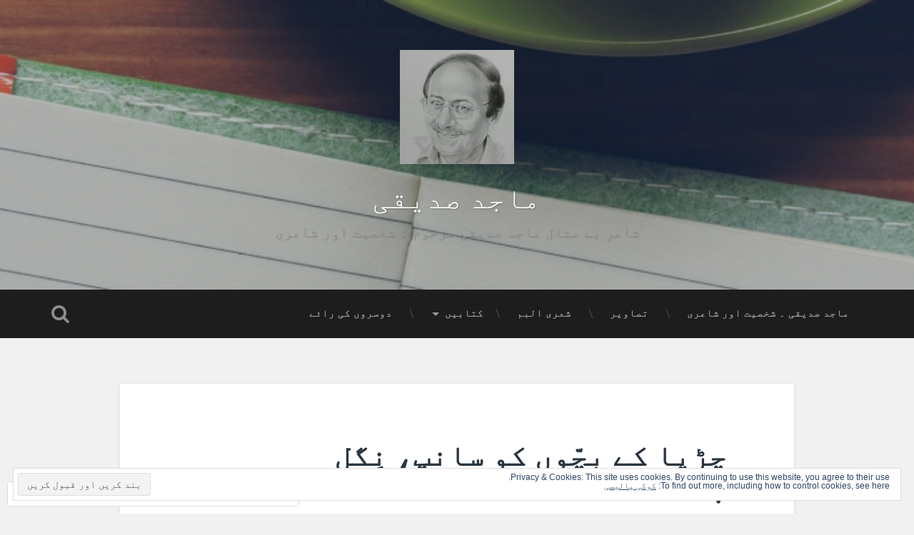

--- FILE ---
content_type: text/html; charset=UTF-8
request_url: https://maajedsiddiqui.com/2006/06/01/%DA%86%DA%91%DB%8C%D8%A7-%DA%A9%DB%92-%D8%A8%DA%86%D9%91%D9%88%DA%BA-%DA%A9%D9%88-%D8%B3%D8%A7%D9%86%D9%BE%D8%8C-%D9%86%D9%90%DA%AF%D9%84-%D8%AC%D8%A7%D8%A6%DB%92-%DA%AF%D8%A7/
body_size: 40329
content:

<!DOCTYPE html>

<html dir="rtl" lang="ur">
<head>
	<meta charset="UTF-8">
	<meta name="viewport" content="width=device-width, initial-scale=1.0, maximum-scale=1.0" >
	<link rel="profile" href="http://gmpg.org/xfn/11" />
	<link rel="pingback" href="https://maajedsiddiqui.com/xmlrpc.php" />
	<title>چڑیا کے بچّوں کو سانپ، نِگل جائے گا &#8211; ماجد صدیقی</title>
<meta name='robots' content='max-image-preview:large' />

<!-- Async WordPress.com Remote Login -->
<script id="wpcom_remote_login_js">
var wpcom_remote_login_extra_auth = '';
function wpcom_remote_login_remove_dom_node_id( element_id ) {
	var dom_node = document.getElementById( element_id );
	if ( dom_node ) { dom_node.parentNode.removeChild( dom_node ); }
}
function wpcom_remote_login_remove_dom_node_classes( class_name ) {
	var dom_nodes = document.querySelectorAll( '.' + class_name );
	for ( var i = 0; i < dom_nodes.length; i++ ) {
		dom_nodes[ i ].parentNode.removeChild( dom_nodes[ i ] );
	}
}
function wpcom_remote_login_final_cleanup() {
	wpcom_remote_login_remove_dom_node_classes( "wpcom_remote_login_msg" );
	wpcom_remote_login_remove_dom_node_id( "wpcom_remote_login_key" );
	wpcom_remote_login_remove_dom_node_id( "wpcom_remote_login_validate" );
	wpcom_remote_login_remove_dom_node_id( "wpcom_remote_login_js" );
	wpcom_remote_login_remove_dom_node_id( "wpcom_request_access_iframe" );
	wpcom_remote_login_remove_dom_node_id( "wpcom_request_access_styles" );
}

// Watch for messages back from the remote login
window.addEventListener( "message", function( e ) {
	if ( e.origin === "https://r-login.wordpress.com" ) {
		var data = {};
		try {
			data = JSON.parse( e.data );
		} catch( e ) {
			wpcom_remote_login_final_cleanup();
			return;
		}

		if ( data.msg === 'LOGIN' ) {
			// Clean up the login check iframe
			wpcom_remote_login_remove_dom_node_id( "wpcom_remote_login_key" );

			var id_regex = new RegExp( /^[0-9]+$/ );
			var token_regex = new RegExp( /^.*|.*|.*$/ );
			if (
				token_regex.test( data.token )
				&& id_regex.test( data.wpcomid )
			) {
				// We have everything we need to ask for a login
				var script = document.createElement( "script" );
				script.setAttribute( "id", "wpcom_remote_login_validate" );
				script.src = '/remote-login.php?wpcom_remote_login=validate'
					+ '&wpcomid=' + data.wpcomid
					+ '&token=' + encodeURIComponent( data.token )
					+ '&host=' + window.location.protocol
					+ '//' + window.location.hostname
					+ '&postid=3543'
					+ '&is_singular=1';
				document.body.appendChild( script );
			}

			return;
		}

		// Safari ITP, not logged in, so redirect
		if ( data.msg === 'LOGIN-REDIRECT' ) {
			window.location = 'https://wordpress.com/log-in?redirect_to=' + window.location.href;
			return;
		}

		// Safari ITP, storage access failed, remove the request
		if ( data.msg === 'LOGIN-REMOVE' ) {
			var css_zap = 'html { -webkit-transition: margin-top 1s; transition: margin-top 1s; } /* 9001 */ html { margin-top: 0 !important; } * html body { margin-top: 0 !important; } @media screen and ( max-width: 782px ) { html { margin-top: 0 !important; } * html body { margin-top: 0 !important; } }';
			var style_zap = document.createElement( 'style' );
			style_zap.type = 'text/css';
			style_zap.appendChild( document.createTextNode( css_zap ) );
			document.body.appendChild( style_zap );

			var e = document.getElementById( 'wpcom_request_access_iframe' );
			e.parentNode.removeChild( e );

			document.cookie = 'wordpress_com_login_access=denied; path=/; max-age=31536000';

			return;
		}

		// Safari ITP
		if ( data.msg === 'REQUEST_ACCESS' ) {
			console.log( 'request access: safari' );

			// Check ITP iframe enable/disable knob
			if ( wpcom_remote_login_extra_auth !== 'safari_itp_iframe' ) {
				return;
			}

			// If we are in a "private window" there is no ITP.
			var private_window = false;
			try {
				var opendb = window.openDatabase( null, null, null, null );
			} catch( e ) {
				private_window = true;
			}

			if ( private_window ) {
				console.log( 'private window' );
				return;
			}

			var iframe = document.createElement( 'iframe' );
			iframe.id = 'wpcom_request_access_iframe';
			iframe.setAttribute( 'scrolling', 'no' );
			iframe.setAttribute( 'sandbox', 'allow-storage-access-by-user-activation allow-scripts allow-same-origin allow-top-navigation-by-user-activation' );
			iframe.src = 'https://r-login.wordpress.com/remote-login.php?wpcom_remote_login=request_access&origin=' + encodeURIComponent( data.origin ) + '&wpcomid=' + encodeURIComponent( data.wpcomid );

			var css = 'html { -webkit-transition: margin-top 1s; transition: margin-top 1s; } /* 9001 */ html { margin-top: 46px !important; } * html body { margin-top: 46px !important; } @media screen and ( max-width: 660px ) { html { margin-top: 71px !important; } * html body { margin-top: 71px !important; } #wpcom_request_access_iframe { display: block; height: 71px !important; } } #wpcom_request_access_iframe { border: 0px; height: 46px; position: fixed; top: 0; left: 0; width: 100%; min-width: 100%; z-index: 99999; background: #23282d; } ';

			var style = document.createElement( 'style' );
			style.type = 'text/css';
			style.id = 'wpcom_request_access_styles';
			style.appendChild( document.createTextNode( css ) );
			document.body.appendChild( style );

			document.body.appendChild( iframe );
		}

		if ( data.msg === 'DONE' ) {
			wpcom_remote_login_final_cleanup();
		}
	}
}, false );

// Inject the remote login iframe after the page has had a chance to load
// more critical resources
window.addEventListener( "DOMContentLoaded", function( e ) {
	var iframe = document.createElement( "iframe" );
	iframe.style.display = "none";
	iframe.setAttribute( "scrolling", "no" );
	iframe.setAttribute( "id", "wpcom_remote_login_key" );
	iframe.src = "https://r-login.wordpress.com/remote-login.php"
		+ "?wpcom_remote_login=key"
		+ "&origin=aHR0cHM6Ly9tYWFqZWRzaWRkaXF1aS5jb20%3D"
		+ "&wpcomid=18280627"
		+ "&time=" + Math.floor( Date.now() / 1000 );
	document.body.appendChild( iframe );
}, false );
</script>
<link rel='dns-prefetch' href='//s0.wp.com' />
<link rel='dns-prefetch' href='//widgets.wp.com' />
<link rel='dns-prefetch' href='//fonts-api.wp.com' />
<link rel='dns-prefetch' href='//af.pubmine.com' />
<link rel="alternate" type="application/rss+xml" title="ماجد صدیقی &raquo; فیڈ" href="https://maajedsiddiqui.com/feed/" />
<link rel="alternate" type="application/rss+xml" title="ماجد صدیقی &raquo; تبصروں کی فیڈ" href="https://maajedsiddiqui.com/comments/feed/" />
<link rel="alternate" type="application/rss+xml" title="ماجد صدیقی &raquo; چڑیا کے بچّوں کو سانپ، نِگل جائے&nbsp;گا تبصروں کی فیڈ" href="https://maajedsiddiqui.com/2006/06/01/%da%86%da%91%db%8c%d8%a7-%da%a9%db%92-%d8%a8%da%86%d9%91%d9%88%da%ba-%da%a9%d9%88-%d8%b3%d8%a7%d9%86%d9%be%d8%8c-%d9%86%d9%90%da%af%d9%84-%d8%ac%d8%a7%d8%a6%db%92-%da%af%d8%a7/feed/" />
	<script type="text/javascript">
		/* <![CDATA[ */
		function addLoadEvent(func) {
			var oldonload = window.onload;
			if (typeof window.onload != 'function') {
				window.onload = func;
			} else {
				window.onload = function () {
					oldonload();
					func();
				}
			}
		}
		/* ]]> */
	</script>
	<link crossorigin='anonymous' rel='stylesheet' id='all-css-0-1' href='/_static/??/wp-content/mu-plugins/widgets/eu-cookie-law/templates/rtl/style-rtl.css,/wp-content/mu-plugins/likes/rtl/jetpack-likes-rtl.css?m=1743883414j&cssminify=yes' type='text/css' media='all' />
<style id='wp-emoji-styles-inline-css'>

	img.wp-smiley, img.emoji {
		display: inline !important;
		border: none !important;
		box-shadow: none !important;
		height: 1em !important;
		width: 1em !important;
		margin: 0 0.07em !important;
		vertical-align: -0.1em !important;
		background: none !important;
		padding: 0 !important;
	}
/*# sourceURL=wp-emoji-styles-inline-css */
</style>
<link rel='stylesheet' id='wp-block-library-rtl-css' href='/wp-content/plugins/gutenberg-core/v22.2.0/build/styles/block-library/style-rtl.css?m=1764855221i&#038;ver=22.2.0' media='all' />
<style id='wp-block-library-inline-css'>
.has-text-align-justify {
	text-align:justify;
}
.has-text-align-justify{text-align:justify;}

/*# sourceURL=wp-block-library-inline-css */
</style><style id='global-styles-inline-css'>
:root{--wp--preset--aspect-ratio--square: 1;--wp--preset--aspect-ratio--4-3: 4/3;--wp--preset--aspect-ratio--3-4: 3/4;--wp--preset--aspect-ratio--3-2: 3/2;--wp--preset--aspect-ratio--2-3: 2/3;--wp--preset--aspect-ratio--16-9: 16/9;--wp--preset--aspect-ratio--9-16: 9/16;--wp--preset--color--black: #000000;--wp--preset--color--cyan-bluish-gray: #abb8c3;--wp--preset--color--white: #ffffff;--wp--preset--color--pale-pink: #f78da7;--wp--preset--color--vivid-red: #cf2e2e;--wp--preset--color--luminous-vivid-orange: #ff6900;--wp--preset--color--luminous-vivid-amber: #fcb900;--wp--preset--color--light-green-cyan: #7bdcb5;--wp--preset--color--vivid-green-cyan: #00d084;--wp--preset--color--pale-cyan-blue: #8ed1fc;--wp--preset--color--vivid-cyan-blue: #0693e3;--wp--preset--color--vivid-purple: #9b51e0;--wp--preset--gradient--vivid-cyan-blue-to-vivid-purple: linear-gradient(135deg,rgb(6,147,227) 0%,rgb(155,81,224) 100%);--wp--preset--gradient--light-green-cyan-to-vivid-green-cyan: linear-gradient(135deg,rgb(122,220,180) 0%,rgb(0,208,130) 100%);--wp--preset--gradient--luminous-vivid-amber-to-luminous-vivid-orange: linear-gradient(135deg,rgb(252,185,0) 0%,rgb(255,105,0) 100%);--wp--preset--gradient--luminous-vivid-orange-to-vivid-red: linear-gradient(135deg,rgb(255,105,0) 0%,rgb(207,46,46) 100%);--wp--preset--gradient--very-light-gray-to-cyan-bluish-gray: linear-gradient(135deg,rgb(238,238,238) 0%,rgb(169,184,195) 100%);--wp--preset--gradient--cool-to-warm-spectrum: linear-gradient(135deg,rgb(74,234,220) 0%,rgb(151,120,209) 20%,rgb(207,42,186) 40%,rgb(238,44,130) 60%,rgb(251,105,98) 80%,rgb(254,248,76) 100%);--wp--preset--gradient--blush-light-purple: linear-gradient(135deg,rgb(255,206,236) 0%,rgb(152,150,240) 100%);--wp--preset--gradient--blush-bordeaux: linear-gradient(135deg,rgb(254,205,165) 0%,rgb(254,45,45) 50%,rgb(107,0,62) 100%);--wp--preset--gradient--luminous-dusk: linear-gradient(135deg,rgb(255,203,112) 0%,rgb(199,81,192) 50%,rgb(65,88,208) 100%);--wp--preset--gradient--pale-ocean: linear-gradient(135deg,rgb(255,245,203) 0%,rgb(182,227,212) 50%,rgb(51,167,181) 100%);--wp--preset--gradient--electric-grass: linear-gradient(135deg,rgb(202,248,128) 0%,rgb(113,206,126) 100%);--wp--preset--gradient--midnight: linear-gradient(135deg,rgb(2,3,129) 0%,rgb(40,116,252) 100%);--wp--preset--font-size--small: 13px;--wp--preset--font-size--medium: 20px;--wp--preset--font-size--large: 36px;--wp--preset--font-size--x-large: 42px;--wp--preset--font-family--albert-sans: 'Albert Sans', sans-serif;--wp--preset--font-family--alegreya: Alegreya, serif;--wp--preset--font-family--arvo: Arvo, serif;--wp--preset--font-family--bodoni-moda: 'Bodoni Moda', serif;--wp--preset--font-family--bricolage-grotesque: 'Bricolage Grotesque', sans-serif;--wp--preset--font-family--cabin: Cabin, sans-serif;--wp--preset--font-family--chivo: Chivo, sans-serif;--wp--preset--font-family--commissioner: Commissioner, sans-serif;--wp--preset--font-family--cormorant: Cormorant, serif;--wp--preset--font-family--courier-prime: 'Courier Prime', monospace;--wp--preset--font-family--crimson-pro: 'Crimson Pro', serif;--wp--preset--font-family--dm-mono: 'DM Mono', monospace;--wp--preset--font-family--dm-sans: 'DM Sans', sans-serif;--wp--preset--font-family--dm-serif-display: 'DM Serif Display', serif;--wp--preset--font-family--domine: Domine, serif;--wp--preset--font-family--eb-garamond: 'EB Garamond', serif;--wp--preset--font-family--epilogue: Epilogue, sans-serif;--wp--preset--font-family--fahkwang: Fahkwang, sans-serif;--wp--preset--font-family--figtree: Figtree, sans-serif;--wp--preset--font-family--fira-sans: 'Fira Sans', sans-serif;--wp--preset--font-family--fjalla-one: 'Fjalla One', sans-serif;--wp--preset--font-family--fraunces: Fraunces, serif;--wp--preset--font-family--gabarito: Gabarito, system-ui;--wp--preset--font-family--ibm-plex-mono: 'IBM Plex Mono', monospace;--wp--preset--font-family--ibm-plex-sans: 'IBM Plex Sans', sans-serif;--wp--preset--font-family--ibarra-real-nova: 'Ibarra Real Nova', serif;--wp--preset--font-family--instrument-serif: 'Instrument Serif', serif;--wp--preset--font-family--inter: Inter, sans-serif;--wp--preset--font-family--josefin-sans: 'Josefin Sans', sans-serif;--wp--preset--font-family--jost: Jost, sans-serif;--wp--preset--font-family--libre-baskerville: 'Libre Baskerville', serif;--wp--preset--font-family--libre-franklin: 'Libre Franklin', sans-serif;--wp--preset--font-family--literata: Literata, serif;--wp--preset--font-family--lora: Lora, serif;--wp--preset--font-family--merriweather: Merriweather, serif;--wp--preset--font-family--montserrat: Montserrat, sans-serif;--wp--preset--font-family--newsreader: Newsreader, serif;--wp--preset--font-family--noto-sans-mono: 'Noto Sans Mono', sans-serif;--wp--preset--font-family--nunito: Nunito, sans-serif;--wp--preset--font-family--open-sans: 'Open Sans', sans-serif;--wp--preset--font-family--overpass: Overpass, sans-serif;--wp--preset--font-family--pt-serif: 'PT Serif', serif;--wp--preset--font-family--petrona: Petrona, serif;--wp--preset--font-family--piazzolla: Piazzolla, serif;--wp--preset--font-family--playfair-display: 'Playfair Display', serif;--wp--preset--font-family--plus-jakarta-sans: 'Plus Jakarta Sans', sans-serif;--wp--preset--font-family--poppins: Poppins, sans-serif;--wp--preset--font-family--raleway: Raleway, sans-serif;--wp--preset--font-family--roboto: Roboto, sans-serif;--wp--preset--font-family--roboto-slab: 'Roboto Slab', serif;--wp--preset--font-family--rubik: Rubik, sans-serif;--wp--preset--font-family--rufina: Rufina, serif;--wp--preset--font-family--sora: Sora, sans-serif;--wp--preset--font-family--source-sans-3: 'Source Sans 3', sans-serif;--wp--preset--font-family--source-serif-4: 'Source Serif 4', serif;--wp--preset--font-family--space-mono: 'Space Mono', monospace;--wp--preset--font-family--syne: Syne, sans-serif;--wp--preset--font-family--texturina: Texturina, serif;--wp--preset--font-family--urbanist: Urbanist, sans-serif;--wp--preset--font-family--work-sans: 'Work Sans', sans-serif;--wp--preset--spacing--20: 0.44rem;--wp--preset--spacing--30: 0.67rem;--wp--preset--spacing--40: 1rem;--wp--preset--spacing--50: 1.5rem;--wp--preset--spacing--60: 2.25rem;--wp--preset--spacing--70: 3.38rem;--wp--preset--spacing--80: 5.06rem;--wp--preset--shadow--natural: 6px 6px 9px rgba(0, 0, 0, 0.2);--wp--preset--shadow--deep: 12px 12px 50px rgba(0, 0, 0, 0.4);--wp--preset--shadow--sharp: 6px 6px 0px rgba(0, 0, 0, 0.2);--wp--preset--shadow--outlined: 6px 6px 0px -3px rgb(255, 255, 255), 6px 6px rgb(0, 0, 0);--wp--preset--shadow--crisp: 6px 6px 0px rgb(0, 0, 0);}:where(.is-layout-flex){gap: 0.5em;}:where(.is-layout-grid){gap: 0.5em;}body .is-layout-flex{display: flex;}.is-layout-flex{flex-wrap: wrap;align-items: center;}.is-layout-flex > :is(*, div){margin: 0;}body .is-layout-grid{display: grid;}.is-layout-grid > :is(*, div){margin: 0;}:where(.wp-block-columns.is-layout-flex){gap: 2em;}:where(.wp-block-columns.is-layout-grid){gap: 2em;}:where(.wp-block-post-template.is-layout-flex){gap: 1.25em;}:where(.wp-block-post-template.is-layout-grid){gap: 1.25em;}.has-black-color{color: var(--wp--preset--color--black) !important;}.has-cyan-bluish-gray-color{color: var(--wp--preset--color--cyan-bluish-gray) !important;}.has-white-color{color: var(--wp--preset--color--white) !important;}.has-pale-pink-color{color: var(--wp--preset--color--pale-pink) !important;}.has-vivid-red-color{color: var(--wp--preset--color--vivid-red) !important;}.has-luminous-vivid-orange-color{color: var(--wp--preset--color--luminous-vivid-orange) !important;}.has-luminous-vivid-amber-color{color: var(--wp--preset--color--luminous-vivid-amber) !important;}.has-light-green-cyan-color{color: var(--wp--preset--color--light-green-cyan) !important;}.has-vivid-green-cyan-color{color: var(--wp--preset--color--vivid-green-cyan) !important;}.has-pale-cyan-blue-color{color: var(--wp--preset--color--pale-cyan-blue) !important;}.has-vivid-cyan-blue-color{color: var(--wp--preset--color--vivid-cyan-blue) !important;}.has-vivid-purple-color{color: var(--wp--preset--color--vivid-purple) !important;}.has-black-background-color{background-color: var(--wp--preset--color--black) !important;}.has-cyan-bluish-gray-background-color{background-color: var(--wp--preset--color--cyan-bluish-gray) !important;}.has-white-background-color{background-color: var(--wp--preset--color--white) !important;}.has-pale-pink-background-color{background-color: var(--wp--preset--color--pale-pink) !important;}.has-vivid-red-background-color{background-color: var(--wp--preset--color--vivid-red) !important;}.has-luminous-vivid-orange-background-color{background-color: var(--wp--preset--color--luminous-vivid-orange) !important;}.has-luminous-vivid-amber-background-color{background-color: var(--wp--preset--color--luminous-vivid-amber) !important;}.has-light-green-cyan-background-color{background-color: var(--wp--preset--color--light-green-cyan) !important;}.has-vivid-green-cyan-background-color{background-color: var(--wp--preset--color--vivid-green-cyan) !important;}.has-pale-cyan-blue-background-color{background-color: var(--wp--preset--color--pale-cyan-blue) !important;}.has-vivid-cyan-blue-background-color{background-color: var(--wp--preset--color--vivid-cyan-blue) !important;}.has-vivid-purple-background-color{background-color: var(--wp--preset--color--vivid-purple) !important;}.has-black-border-color{border-color: var(--wp--preset--color--black) !important;}.has-cyan-bluish-gray-border-color{border-color: var(--wp--preset--color--cyan-bluish-gray) !important;}.has-white-border-color{border-color: var(--wp--preset--color--white) !important;}.has-pale-pink-border-color{border-color: var(--wp--preset--color--pale-pink) !important;}.has-vivid-red-border-color{border-color: var(--wp--preset--color--vivid-red) !important;}.has-luminous-vivid-orange-border-color{border-color: var(--wp--preset--color--luminous-vivid-orange) !important;}.has-luminous-vivid-amber-border-color{border-color: var(--wp--preset--color--luminous-vivid-amber) !important;}.has-light-green-cyan-border-color{border-color: var(--wp--preset--color--light-green-cyan) !important;}.has-vivid-green-cyan-border-color{border-color: var(--wp--preset--color--vivid-green-cyan) !important;}.has-pale-cyan-blue-border-color{border-color: var(--wp--preset--color--pale-cyan-blue) !important;}.has-vivid-cyan-blue-border-color{border-color: var(--wp--preset--color--vivid-cyan-blue) !important;}.has-vivid-purple-border-color{border-color: var(--wp--preset--color--vivid-purple) !important;}.has-vivid-cyan-blue-to-vivid-purple-gradient-background{background: var(--wp--preset--gradient--vivid-cyan-blue-to-vivid-purple) !important;}.has-light-green-cyan-to-vivid-green-cyan-gradient-background{background: var(--wp--preset--gradient--light-green-cyan-to-vivid-green-cyan) !important;}.has-luminous-vivid-amber-to-luminous-vivid-orange-gradient-background{background: var(--wp--preset--gradient--luminous-vivid-amber-to-luminous-vivid-orange) !important;}.has-luminous-vivid-orange-to-vivid-red-gradient-background{background: var(--wp--preset--gradient--luminous-vivid-orange-to-vivid-red) !important;}.has-very-light-gray-to-cyan-bluish-gray-gradient-background{background: var(--wp--preset--gradient--very-light-gray-to-cyan-bluish-gray) !important;}.has-cool-to-warm-spectrum-gradient-background{background: var(--wp--preset--gradient--cool-to-warm-spectrum) !important;}.has-blush-light-purple-gradient-background{background: var(--wp--preset--gradient--blush-light-purple) !important;}.has-blush-bordeaux-gradient-background{background: var(--wp--preset--gradient--blush-bordeaux) !important;}.has-luminous-dusk-gradient-background{background: var(--wp--preset--gradient--luminous-dusk) !important;}.has-pale-ocean-gradient-background{background: var(--wp--preset--gradient--pale-ocean) !important;}.has-electric-grass-gradient-background{background: var(--wp--preset--gradient--electric-grass) !important;}.has-midnight-gradient-background{background: var(--wp--preset--gradient--midnight) !important;}.has-small-font-size{font-size: var(--wp--preset--font-size--small) !important;}.has-medium-font-size{font-size: var(--wp--preset--font-size--medium) !important;}.has-large-font-size{font-size: var(--wp--preset--font-size--large) !important;}.has-x-large-font-size{font-size: var(--wp--preset--font-size--x-large) !important;}.has-albert-sans-font-family{font-family: var(--wp--preset--font-family--albert-sans) !important;}.has-alegreya-font-family{font-family: var(--wp--preset--font-family--alegreya) !important;}.has-arvo-font-family{font-family: var(--wp--preset--font-family--arvo) !important;}.has-bodoni-moda-font-family{font-family: var(--wp--preset--font-family--bodoni-moda) !important;}.has-bricolage-grotesque-font-family{font-family: var(--wp--preset--font-family--bricolage-grotesque) !important;}.has-cabin-font-family{font-family: var(--wp--preset--font-family--cabin) !important;}.has-chivo-font-family{font-family: var(--wp--preset--font-family--chivo) !important;}.has-commissioner-font-family{font-family: var(--wp--preset--font-family--commissioner) !important;}.has-cormorant-font-family{font-family: var(--wp--preset--font-family--cormorant) !important;}.has-courier-prime-font-family{font-family: var(--wp--preset--font-family--courier-prime) !important;}.has-crimson-pro-font-family{font-family: var(--wp--preset--font-family--crimson-pro) !important;}.has-dm-mono-font-family{font-family: var(--wp--preset--font-family--dm-mono) !important;}.has-dm-sans-font-family{font-family: var(--wp--preset--font-family--dm-sans) !important;}.has-dm-serif-display-font-family{font-family: var(--wp--preset--font-family--dm-serif-display) !important;}.has-domine-font-family{font-family: var(--wp--preset--font-family--domine) !important;}.has-eb-garamond-font-family{font-family: var(--wp--preset--font-family--eb-garamond) !important;}.has-epilogue-font-family{font-family: var(--wp--preset--font-family--epilogue) !important;}.has-fahkwang-font-family{font-family: var(--wp--preset--font-family--fahkwang) !important;}.has-figtree-font-family{font-family: var(--wp--preset--font-family--figtree) !important;}.has-fira-sans-font-family{font-family: var(--wp--preset--font-family--fira-sans) !important;}.has-fjalla-one-font-family{font-family: var(--wp--preset--font-family--fjalla-one) !important;}.has-fraunces-font-family{font-family: var(--wp--preset--font-family--fraunces) !important;}.has-gabarito-font-family{font-family: var(--wp--preset--font-family--gabarito) !important;}.has-ibm-plex-mono-font-family{font-family: var(--wp--preset--font-family--ibm-plex-mono) !important;}.has-ibm-plex-sans-font-family{font-family: var(--wp--preset--font-family--ibm-plex-sans) !important;}.has-ibarra-real-nova-font-family{font-family: var(--wp--preset--font-family--ibarra-real-nova) !important;}.has-instrument-serif-font-family{font-family: var(--wp--preset--font-family--instrument-serif) !important;}.has-inter-font-family{font-family: var(--wp--preset--font-family--inter) !important;}.has-josefin-sans-font-family{font-family: var(--wp--preset--font-family--josefin-sans) !important;}.has-jost-font-family{font-family: var(--wp--preset--font-family--jost) !important;}.has-libre-baskerville-font-family{font-family: var(--wp--preset--font-family--libre-baskerville) !important;}.has-libre-franklin-font-family{font-family: var(--wp--preset--font-family--libre-franklin) !important;}.has-literata-font-family{font-family: var(--wp--preset--font-family--literata) !important;}.has-lora-font-family{font-family: var(--wp--preset--font-family--lora) !important;}.has-merriweather-font-family{font-family: var(--wp--preset--font-family--merriweather) !important;}.has-montserrat-font-family{font-family: var(--wp--preset--font-family--montserrat) !important;}.has-newsreader-font-family{font-family: var(--wp--preset--font-family--newsreader) !important;}.has-noto-sans-mono-font-family{font-family: var(--wp--preset--font-family--noto-sans-mono) !important;}.has-nunito-font-family{font-family: var(--wp--preset--font-family--nunito) !important;}.has-open-sans-font-family{font-family: var(--wp--preset--font-family--open-sans) !important;}.has-overpass-font-family{font-family: var(--wp--preset--font-family--overpass) !important;}.has-pt-serif-font-family{font-family: var(--wp--preset--font-family--pt-serif) !important;}.has-petrona-font-family{font-family: var(--wp--preset--font-family--petrona) !important;}.has-piazzolla-font-family{font-family: var(--wp--preset--font-family--piazzolla) !important;}.has-playfair-display-font-family{font-family: var(--wp--preset--font-family--playfair-display) !important;}.has-plus-jakarta-sans-font-family{font-family: var(--wp--preset--font-family--plus-jakarta-sans) !important;}.has-poppins-font-family{font-family: var(--wp--preset--font-family--poppins) !important;}.has-raleway-font-family{font-family: var(--wp--preset--font-family--raleway) !important;}.has-roboto-font-family{font-family: var(--wp--preset--font-family--roboto) !important;}.has-roboto-slab-font-family{font-family: var(--wp--preset--font-family--roboto-slab) !important;}.has-rubik-font-family{font-family: var(--wp--preset--font-family--rubik) !important;}.has-rufina-font-family{font-family: var(--wp--preset--font-family--rufina) !important;}.has-sora-font-family{font-family: var(--wp--preset--font-family--sora) !important;}.has-source-sans-3-font-family{font-family: var(--wp--preset--font-family--source-sans-3) !important;}.has-source-serif-4-font-family{font-family: var(--wp--preset--font-family--source-serif-4) !important;}.has-space-mono-font-family{font-family: var(--wp--preset--font-family--space-mono) !important;}.has-syne-font-family{font-family: var(--wp--preset--font-family--syne) !important;}.has-texturina-font-family{font-family: var(--wp--preset--font-family--texturina) !important;}.has-urbanist-font-family{font-family: var(--wp--preset--font-family--urbanist) !important;}.has-work-sans-font-family{font-family: var(--wp--preset--font-family--work-sans) !important;}
/*# sourceURL=global-styles-inline-css */
</style>

<style id='classic-theme-styles-inline-css'>
/*! This file is auto-generated */
.wp-block-button__link{color:#fff;background-color:#32373c;border-radius:9999px;box-shadow:none;text-decoration:none;padding:calc(.667em + 2px) calc(1.333em + 2px);font-size:1.125em}.wp-block-file__button{background:#32373c;color:#fff;text-decoration:none}
/*# sourceURL=/wp-includes/css/classic-themes.min.css */
</style>
<link crossorigin='anonymous' rel='stylesheet' id='all-css-6-1' href='/_static/??-eJx9jksOwjAMRC9EMP/PAnEUlKQWpMRJFDvt9XFVsQHExpJn5tkDYzE+J8EkQM2U2O4hMfhcUXUqVkAThF2wGJE0tvTMC/iNjUUZ41ypyGx0Umhk5KEg/+N6lGL906g0n5gNoJzT27wNmLpcwTbJZEWC/8KAqwfXQuxgwOr0tYpTZ/7cl1XiVOhKl/XxcNqudvvzpn8BNdNlbg==&cssminify=yes' type='text/css' media='all' />
<link rel='stylesheet' id='verbum-gutenberg-css-css' href='https://widgets.wp.com/verbum-block-editor/block-editor.css?ver=1738686361' media='all' />
<link crossorigin='anonymous' rel='stylesheet' id='all-css-8-1' href='/wp-content/themes/pub/baskerville/style.css?m=1766435804i&cssminify=yes' type='text/css' media='all' />
<link rel='stylesheet' id='baskerville-fonts-css' href='https://fonts-api.wp.com/css?family=Roboto+Slab%3A400%2C700%7CRoboto%3A400%2C400italic%2C700%2C700italic%2C300%7CPacifico%3A400&#038;subset=latin%2Clatin-ext' media='all' />
<link crossorigin='anonymous' rel='stylesheet' id='all-css-10-1' href='/_static/??-eJyFi0EOQiEMRC9kbX6CURfGswDpR7RQQvkSby9GFxoT3c2bmYe9gJfcKDdsJ0qkWBaHzuqF6jUyE85jtp1U0jPDC9ZedYX//Zg9arsxQS9e0peWFii8hJgVKzmWMGLA8cLa+K2Cgb/kQAIs3rYo+QNgZhvrQz2mw2Q2e2N228mc75m2Xj8=&cssminify=yes' type='text/css' media='all' />
<link crossorigin='anonymous' rel='stylesheet' id='print-css-11-1' href='/wp-content/mu-plugins/global-print/rtl/global-print-rtl.css?m=1465851035i&cssminify=yes' type='text/css' media='print' />
<style id='jetpack-global-styles-frontend-style-inline-css'>
:root { --font-headings: unset; --font-base: unset; --font-headings-default: -apple-system,BlinkMacSystemFont,"Segoe UI",Roboto,Oxygen-Sans,Ubuntu,Cantarell,"Helvetica Neue",sans-serif; --font-base-default: -apple-system,BlinkMacSystemFont,"Segoe UI",Roboto,Oxygen-Sans,Ubuntu,Cantarell,"Helvetica Neue",sans-serif;}
/*# sourceURL=jetpack-global-styles-frontend-style-inline-css */
</style>
<link crossorigin='anonymous' rel='stylesheet' id='all-css-14-1' href='/_static/??-eJyNjcEKwjAQRH/IuFQj9SJ+isQkJKmbbOhuEP/etHgpgngZ3sBjBp5VWSrii0BuqmILqTBMXqqxj0+HTLSEa+gZOJrZO+Pca8VUwt4y7+D/pVsqFphsMqiQAvGmfK1J9Ln/Rg2zIASke1c7/hC30jVfhvF0PJz1OOjpDfXKWag=&cssminify=yes' type='text/css' media='all' />
<script type="text/javascript" id="wpcom-actionbar-placeholder-js-extra">
/* <![CDATA[ */
var actionbardata = {"siteID":"18280627","postID":"3543","siteURL":"https://maajedsiddiqui.com","xhrURL":"https://maajedsiddiqui.com/wp-admin/admin-ajax.php","nonce":"ea2019d99d","isLoggedIn":"","statusMessage":"","subsEmailDefault":"instantly","proxyScriptUrl":"https://s0.wp.com/wp-content/js/wpcom-proxy-request.js?m=1513050504i&amp;ver=20211021","shortlink":"https://wp.me/p1eHCP-V9","i18n":{"followedText":"New posts from this site will now appear in your \u003Ca href=\"https://wordpress.com/reader\"\u003EReader\u003C/a\u003E","foldBar":"Collapse this bar","unfoldBar":"Expand this bar","shortLinkCopied":"Shortlink copied to clipboard."}};
//# sourceURL=wpcom-actionbar-placeholder-js-extra
/* ]]> */
</script>
<script type="text/javascript" id="jetpack-mu-wpcom-settings-js-before">
/* <![CDATA[ */
var JETPACK_MU_WPCOM_SETTINGS = {"assetsUrl":"https://s0.wp.com/wp-content/mu-plugins/jetpack-mu-wpcom-plugin/moon/jetpack_vendor/automattic/jetpack-mu-wpcom/src/build/"};
//# sourceURL=jetpack-mu-wpcom-settings-js-before
/* ]]> */
</script>
<script crossorigin='anonymous' type='text/javascript'  src='/_static/??-eJyFjcsOwiAQRX/I6dSa+lgYvwWBEAgMOAPW/n3bqIk7V2dxT87FqYDOVC1VDIIcKxTOr7kLssN186RjM1a2MTya5fmDLnn6K0HyjlW1v/L37R6zgxKb8yQ4ZTbKCOioRN4hnQo+hw1AmcCZwmvilq7709CPh/54voQFmNpFWg=='></script>
<script type="text/javascript" id="rlt-proxy-js-after">
/* <![CDATA[ */
	rltInitialize( {"token":null,"iframeOrigins":["https:\/\/widgets.wp.com"]} );
//# sourceURL=rlt-proxy-js-after
/* ]]> */
</script>
<link rel="EditURI" type="application/rsd+xml" title="RSD" href="https://maajedsiddiqui.wordpress.com/xmlrpc.php?rsd" />
<link rel="stylesheet" href="https://s0.wp.com/wp-content/themes/pub/baskerville/rtl.css?m=1486482546" type="text/css" media="screen" /><meta name="generator" content="WordPress.com" />
<link rel="canonical" href="https://maajedsiddiqui.com/2006/06/01/%da%86%da%91%db%8c%d8%a7-%da%a9%db%92-%d8%a8%da%86%d9%91%d9%88%da%ba-%da%a9%d9%88-%d8%b3%d8%a7%d9%86%d9%be%d8%8c-%d9%86%d9%90%da%af%d9%84-%d8%ac%d8%a7%d8%a6%db%92-%da%af%d8%a7/" />
<link rel='shortlink' href='https://wp.me/p1eHCP-V9' />
<link rel="alternate" type="application/json+oembed" href="https://public-api.wordpress.com/oembed/?format=json&amp;url=https%3A%2F%2Fmaajedsiddiqui.com%2F2006%2F06%2F01%2F%25da%2586%25da%2591%25db%258c%25d8%25a7-%25da%25a9%25db%2592-%25d8%25a8%25da%2586%25d9%2591%25d9%2588%25da%25ba-%25da%25a9%25d9%2588-%25d8%25b3%25d8%25a7%25d9%2586%25d9%25be%25d8%258c-%25d9%2586%25d9%2590%25da%25af%25d9%2584-%25d8%25ac%25d8%25a7%25d8%25a6%25db%2592-%25da%25af%25d8%25a7%2F&amp;for=wpcom-auto-discovery" /><link rel="alternate" type="application/xml+oembed" href="https://public-api.wordpress.com/oembed/?format=xml&amp;url=https%3A%2F%2Fmaajedsiddiqui.com%2F2006%2F06%2F01%2F%25da%2586%25da%2591%25db%258c%25d8%25a7-%25da%25a9%25db%2592-%25d8%25a8%25da%2586%25d9%2591%25d9%2588%25da%25ba-%25da%25a9%25d9%2588-%25d8%25b3%25d8%25a7%25d9%2586%25d9%25be%25d8%258c-%25d9%2586%25d9%2590%25da%25af%25d9%2584-%25d8%25ac%25d8%25a7%25d8%25a6%25db%2592-%25da%25af%25d8%25a7%2F&amp;for=wpcom-auto-discovery" />
<!-- Jetpack Open Graph Tags -->
<meta property="og:type" content="article" />
<meta property="og:title" content="چڑیا کے بچّوں کو سانپ، نِگل جائے گا" />
<meta property="og:url" content="https://maajedsiddiqui.com/2006/06/01/%da%86%da%91%db%8c%d8%a7-%da%a9%db%92-%d8%a8%da%86%d9%91%d9%88%da%ba-%da%a9%d9%88-%d8%b3%d8%a7%d9%86%d9%be%d8%8c-%d9%86%d9%90%da%af%d9%84-%d8%ac%d8%a7%d8%a6%db%92-%da%af%d8%a7/" />
<meta property="og:description" content="ماجد صدیقی کی غزل ۔ چڑیا کے بچّوں کو سانپ، نِگل جائے گا" />
<meta property="article:published_time" content="2006-06-01T14:15:00+00:00" />
<meta property="article:modified_time" content="2016-03-12T15:47:32+00:00" />
<meta property="og:site_name" content="ماجد صدیقی" />
<meta property="og:image" content="https://maajedsiddiqui.com/wp-content/uploads/2018/06/27540499_1742808535738225_8190832160465065821_n.jpg" />
<meta property="og:image:width" content="736" />
<meta property="og:image:height" content="736" />
<meta property="og:image:alt" content="" />
<meta property="og:locale" content="ur_PK" />
<meta property="article:publisher" content="https://www.facebook.com/WordPresscom" />
<meta name="twitter:text:title" content="چڑیا کے بچّوں کو سانپ، نِگل جائے&nbsp;گا" />
<meta name="twitter:image" content="https://maajedsiddiqui.com/wp-content/uploads/2018/06/27540499_1742808535738225_8190832160465065821_n.jpg" />
<meta name="twitter:card" content="summary" />

<!-- End Jetpack Open Graph Tags -->
<link rel="shortcut icon" type="image/x-icon" href="https://s0.wp.com/i/favicon.ico?m=1713425267i" sizes="16x16 24x24 32x32 48x48" />
<link rel="icon" type="image/x-icon" href="https://s0.wp.com/i/favicon.ico?m=1713425267i" sizes="16x16 24x24 32x32 48x48" />
<link rel="apple-touch-icon" href="https://s0.wp.com/i/webclip.png?m=1713868326i" />
<link rel='openid.server' href='https://maajedsiddiqui.com/?openidserver=1' />
<link rel='openid.delegate' href='https://maajedsiddiqui.com/' />
<link rel="search" type="application/opensearchdescription+xml" href="https://maajedsiddiqui.com/osd.xml" title="ماجد صدیقی" />
<link rel="search" type="application/opensearchdescription+xml" href="https://s1.wp.com/opensearch.xml" title="WordPress.com" />
	<style type="text/css">
	body {font-family: Tahoma, Arial, sans-serif;}
	</style>
			<style type="text/css">
			.recentcomments a {
				display: inline !important;
				padding: 0 !important;
				margin: 0 !important;
			}

			table.recentcommentsavatartop img.avatar, table.recentcommentsavatarend img.avatar {
				border: 0px;
				margin: 0;
			}

			table.recentcommentsavatartop a, table.recentcommentsavatarend a {
				border: 0px !important;
				background-color: transparent !important;
			}

			td.recentcommentsavatarend, td.recentcommentsavatartop {
				padding: 0px 0px 1px 0px;
				margin: 0px;
			}

			td.recentcommentstextend {
				border: none !important;
				padding: 0px 0px 2px 10px;
			}

			.rtl td.recentcommentstextend {
				padding: 0px 10px 2px 0px;
			}

			td.recentcommentstexttop {
				border: none;
				padding: 0px 0px 0px 10px;
			}

			.rtl td.recentcommentstexttop {
				padding: 0px 10px 0px 0px;
			}
		</style>
		<meta name="description" content="ماجد صدیقی کی غزل ۔ چڑیا کے بچّوں کو سانپ، نِگل جائے گا" />
<script type="text/javascript">
/* <![CDATA[ */
var wa_client = {}; wa_client.cmd = []; wa_client.config = { 'blog_id': 18280627, 'blog_language': 'ur', 'is_wordads': false, 'hosting_type': 0, 'afp_account_id': null, 'afp_host_id': 5038568878849053, 'theme': 'pub/baskerville', '_': { 'title': 'Advertisement', 'privacy_settings': 'ذاتی ترتیبات' }, 'formats': [ 'inline', 'belowpost', 'bottom_sticky', 'sidebar_sticky_right', 'sidebar', 'gutenberg_rectangle', 'gutenberg_leaderboard', 'gutenberg_mobile_leaderboard', 'gutenberg_skyscraper' ] };
/* ]]> */
</script>
		<script type="text/javascript">

			window.doNotSellCallback = function() {

				var linkElements = [
					'a[href="https://wordpress.com/?ref=footer_blog"]',
					'a[href="https://wordpress.com/?ref=footer_website"]',
					'a[href="https://wordpress.com/?ref=vertical_footer"]',
					'a[href^="https://wordpress.com/?ref=footer_segment_"]',
				].join(',');

				var dnsLink = document.createElement( 'a' );
				dnsLink.href = 'https://wordpress.com/advertising-program-optout/';
				dnsLink.classList.add( 'do-not-sell-link' );
				dnsLink.rel = 'nofollow';
				dnsLink.style.marginLeft = '0.5em';
				dnsLink.textContent = 'Do Not Sell or Share My Personal Information';

				var creditLinks = document.querySelectorAll( linkElements );

				if ( 0 === creditLinks.length ) {
					return false;
				}

				Array.prototype.forEach.call( creditLinks, function( el ) {
					el.insertAdjacentElement( 'afterend', dnsLink );
				});

				return true;
			};

		</script>
		<script type="text/javascript">
	window.google_analytics_uacct = "UA-52447-2";
</script>

<script type="text/javascript">
	var _gaq = _gaq || [];
	_gaq.push(['_setAccount', 'UA-52447-2']);
	_gaq.push(['_gat._anonymizeIp']);
	_gaq.push(['_setDomainName', 'none']);
	_gaq.push(['_setAllowLinker', true]);
	_gaq.push(['_initData']);
	_gaq.push(['_trackPageview']);

	(function() {
		var ga = document.createElement('script'); ga.type = 'text/javascript'; ga.async = true;
		ga.src = ('https:' == document.location.protocol ? 'https://ssl' : 'http://www') + '.google-analytics.com/ga.js';
		(document.getElementsByTagName('head')[0] || document.getElementsByTagName('body')[0]).appendChild(ga);
	})();
</script>
</head>

<body class="rtl wp-singular post-template-default single single-post postid-3543 single-format-standard wp-custom-logo wp-theme-pubbaskerville customizer-styles-applied no-featured-image jetpack-reblog-enabled has-site-logo">

	<div class="header section small-padding bg-dark bg-image" style="background-image: url(https://defaultcustomheadersdata.files.wordpress.com/2016/07/design2.jpg?resize=1440,221);">

		<div class="cover"></div>

		<a href="#search-container" class="screen-reader-text search-toggle">تلاش</a>
		<div class="header-search-block bg-graphite hidden" id="search-container">
			<form role="search" method="get" class="search-form" action="https://maajedsiddiqui.com/">
				<label>
					<span class="screen-reader-text">تلاش کریں برائے:</span>
					<input type="search" class="search-field" placeholder="تلاش کریں &hellip;" value="" name="s" />
				</label>
				<input type="submit" class="search-submit" value="تلاش" />
			</form>		</div> <!-- /header-search-block -->

		<div class="header-inner section-inner">

			<a href="https://maajedsiddiqui.com/" class="site-logo-link" rel="home" itemprop="url"><img width="300" height="300" src="https://maajedsiddiqui.com/wp-content/uploads/2018/06/27540499_1742808535738225_8190832160465065821_n.jpg?w=300&amp;h=300&amp;crop=1" class="site-logo attachment-baskerville-site-logo" alt="Maajed Siddiqui" data-size="baskerville-site-logo" itemprop="logo" decoding="async" srcset="https://maajedsiddiqui.com/wp-content/uploads/2018/06/27540499_1742808535738225_8190832160465065821_n.jpg?w=300&amp;h=300&amp;crop=1 300w, https://maajedsiddiqui.com/wp-content/uploads/2018/06/27540499_1742808535738225_8190832160465065821_n.jpg?w=600&amp;h=600&amp;crop=1 600w, https://maajedsiddiqui.com/wp-content/uploads/2018/06/27540499_1742808535738225_8190832160465065821_n.jpg?w=150&amp;h=150&amp;crop=1 150w" sizes="(max-width: 300px) 100vw, 300px" data-attachment-id="5230" data-permalink="https://maajedsiddiqui.com/27540499_1742808535738225_8190832160465065821_n/" data-orig-file="https://maajedsiddiqui.com/wp-content/uploads/2018/06/27540499_1742808535738225_8190832160465065821_n.jpg" data-orig-size="960,960" data-comments-opened="1" data-image-meta="{&quot;aperture&quot;:&quot;0&quot;,&quot;credit&quot;:&quot;&quot;,&quot;camera&quot;:&quot;&quot;,&quot;caption&quot;:&quot;&quot;,&quot;created_timestamp&quot;:&quot;0&quot;,&quot;copyright&quot;:&quot;&quot;,&quot;focal_length&quot;:&quot;0&quot;,&quot;iso&quot;:&quot;0&quot;,&quot;shutter_speed&quot;:&quot;0&quot;,&quot;title&quot;:&quot;&quot;,&quot;orientation&quot;:&quot;0&quot;}" data-image-title="Maajed Siddiqui" data-image-description="" data-image-caption="&lt;p&gt;Urdu poet&lt;/p&gt;
" data-medium-file="https://maajedsiddiqui.com/wp-content/uploads/2018/06/27540499_1742808535738225_8190832160465065821_n.jpg?w=300" data-large-file="https://maajedsiddiqui.com/wp-content/uploads/2018/06/27540499_1742808535738225_8190832160465065821_n.jpg?w=736" /></a>
			<h1 class="site-title">
				<a href="https://maajedsiddiqui.com/" title="ماجد صدیقی" rel="home">
					ماجد صدیقی				</a>
			</h1>
			<h3 class="site-description">شاعرِ بے مثال ماجد صدیقی مرحوم  ۔ شخصیت اور شاعری</h3>

		</div> <!-- /header-inner -->
	</div> <!-- /header -->

	<div class="navigation section no-padding bg-dark">
		<div class="navigation-inner section-inner clear">
			<button class="nav-toggle fleft">مینو</button>
			<a class="screen-reader-text skip-link" href="#content">چھوڑیں مواد پر جائیں</a>

			<div class="main-navigation">
				<ul id="menu-root" class="menu"><li id="menu-item-13" class="menu-item menu-item-type-custom menu-item-object-custom menu-item-13"><a href="https://maajedsiddiqui.wordpress.com/">ماجد صدیقی ۔ شخصیت اور شاعری</a></li>
<li id="menu-item-217" class="menu-item menu-item-type-post_type menu-item-object-page menu-item-217"><a href="https://maajedsiddiqui.com/about/%d8%aa%d8%b5%d9%88%db%8c%d8%b1%db%8c%da%ba/">تصاویر</a></li>
<li id="menu-item-1868" class="menu-item menu-item-type-taxonomy menu-item-object-category menu-item-1868"><a href="https://maajedsiddiqui.com/category/%d8%b4%d8%b9%d8%b1%db%8c-%d8%a7%d9%84%d8%a8%d9%85/">شعری البم</a></li>
<li id="menu-item-2482" class="menu-item menu-item-type-post_type menu-item-object-page menu-item-has-children menu-item-2482"><a href="https://maajedsiddiqui.com/home/">کتابیں</a>
<ul class="sub-menu">
	<li id="menu-item-3732" class="menu-item menu-item-type-post_type menu-item-object-page menu-item-has-children menu-item-3732"><a href="https://maajedsiddiqui.com/home/urdu/">اردو شاعری</a>
	<ul class="sub-menu">
		<li id="menu-item-3738" class="menu-item menu-item-type-post_type menu-item-object-page menu-item-3738"><a href="https://maajedsiddiqui.com/home/urdu/aghaz-2/">آغاز</a></li>
		<li id="menu-item-5159" class="menu-item menu-item-type-post_type menu-item-object-page menu-item-5159"><a href="https://maajedsiddiqui.com/home/urdu/ghazalsara/">غزل سرا</a></li>
		<li id="menu-item-5162" class="menu-item menu-item-type-post_type menu-item-object-page menu-item-5162"><a href="https://maajedsiddiqui.com/home/urdu/sukhnab/">سخناب</a></li>
		<li id="menu-item-5161" class="menu-item menu-item-type-post_type menu-item-object-page menu-item-5161"><a href="https://maajedsiddiqui.com/home/urdu/surkhlabonkiaag/">سُرخ لبوں کی آگ</a></li>
		<li id="menu-item-5156" class="menu-item menu-item-type-post_type menu-item-object-page menu-item-5156"><a href="https://maajedsiddiqui.com/home/urdu/ttkd/">ٹوٹتے خمار کے دِن</a></li>
		<li id="menu-item-5157" class="menu-item menu-item-type-post_type menu-item-object-page menu-item-5157"><a href="https://maajedsiddiqui.com/home/urdu/havakatakht/">ہوا کا تخت</a></li>
		<li id="menu-item-5158" class="menu-item menu-item-type-post_type menu-item-object-page menu-item-5158"><a href="https://maajedsiddiqui.com/home/urdu/majidnishan/">ماجِد نشان</a></li>
		<li id="menu-item-5160" class="menu-item menu-item-type-post_type menu-item-object-page menu-item-5160"><a href="https://maajedsiddiqui.com/home/urdu/shehrpanah/">شہر پناہ</a></li>
		<li id="menu-item-3737" class="menu-item menu-item-type-post_type menu-item-object-page menu-item-3737"><a href="https://maajedsiddiqui.com/home/urdu/akhiyan/">اَکھیاں بیچ الاؤ</a></li>
		<li id="menu-item-3735" class="menu-item menu-item-type-post_type menu-item-object-page menu-item-3735"><a href="https://maajedsiddiqui.com/home/urdu/angan/">آنگن آنگن رات</a></li>
		<li id="menu-item-3734" class="menu-item menu-item-type-post_type menu-item-object-page menu-item-3734"><a href="https://maajedsiddiqui.com/home/urdu/tamazten/">تمازتیں</a></li>
		<li id="menu-item-3733" class="menu-item menu-item-type-post_type menu-item-object-page menu-item-3733"><a href="https://maajedsiddiqui.com/home/urdu/dildilkarbkaman/">دِل دِل کرب کمان</a></li>
	</ul>
</li>
	<li id="menu-item-2484" class="menu-item menu-item-type-post_type menu-item-object-page menu-item-has-children menu-item-2484"><a href="https://maajedsiddiqui.com/home/punjabi/">پنجابی شاعری</a>
	<ul class="sub-menu">
		<li id="menu-item-2485" class="menu-item menu-item-type-post_type menu-item-object-page menu-item-2485"><a href="https://maajedsiddiqui.com/home/punjabi/mainkinney/">میں کنّے پانی وچ آں</a></li>
		<li id="menu-item-2486" class="menu-item menu-item-type-post_type menu-item-object-page menu-item-2486"><a href="https://maajedsiddiqui.com/home/punjabi/sunhan/">سُونہاں لیندی اکھ</a></li>
		<li id="menu-item-2487" class="menu-item menu-item-type-post_type menu-item-object-page menu-item-2487"><a href="https://maajedsiddiqui.com/home/punjabi/vitthaan/">وِتّھاں ناپدے ہتھ</a></li>
		<li id="menu-item-2525" class="menu-item menu-item-type-post_type menu-item-object-page menu-item-2525"><a href="https://maajedsiddiqui.com/home/punjabi/ratenjnan/">ریتنجناں</a></li>
		<li id="menu-item-2652" class="menu-item menu-item-type-post_type menu-item-object-page menu-item-2652"><a href="https://maajedsiddiqui.com/home/punjabi/gungediyanramzan/">گُنگے دیاں رَمزاں</a></li>
	</ul>
</li>
</ul>
</li>
<li id="menu-item-5179" class="menu-item menu-item-type-post_type menu-item-object-page menu-item-5179"><a href="https://maajedsiddiqui.com/home/articlesonmajid/">دوسروں کی رائے</a></li>
</ul>			</div>

			<a class="search-toggle search-icon fright" href="#">Open Search</a>
		</div> <!-- /navigation-inner -->
	</div> <!-- /navigation -->

<div class="wrapper section medium-padding">
	<div class="section-inner clear">

				<div class="content clear center" id="content">

			

	<div id="post-3543" class="post-3543 post type-post status-publish format-standard hentry category-229595253 category-47597436 category-1070867 tag-3064090 tag-348906518 tag-405965922 tag-20681359 tag-471920090 tag-38641394 tag-471920114 clear">

		<div class="post-header"><h2 class="post-title entry-title"><a href="https://maajedsiddiqui.com/2006/06/01/%da%86%da%91%db%8c%d8%a7-%da%a9%db%92-%d8%a8%da%86%d9%91%d9%88%da%ba-%da%a9%d9%88-%d8%b3%d8%a7%d9%86%d9%be%d8%8c-%d9%86%d9%90%da%af%d9%84-%d8%ac%d8%a7%d8%a6%db%92-%da%af%d8%a7/" rel="bookmark">چڑیا کے بچّوں کو سانپ، نِگل جائے&nbsp;گا</a></h2></div>
			<div class="post-content clear">
				<div style="direction:rtl;text-align:center;clear:both;margin:.1em;margin-bottom:1em;">ماجد صدیقی ۔ غزل نمبر 10</div>
<div style="direction:rtl;text-align:center;clear:both;margin:.1em;">خاص ہے اُس سے جو اِک داؤ چل جائے گا</div>
<div style="direction:rtl;text-align:center;clear:both;margin:.1em;margin-bottom:1em;">چڑیا کے بچّوں کو سانپ، نِگل جائے گا</div>
<div style="direction:rtl;text-align:center;clear:both;margin:.1em;">ایک شڑاپ سے پانی صید دبوچ کے اپنا</div>
<div style="direction:rtl;text-align:center;clear:both;margin:.1em;margin-bottom:1em;">بے دم کر کے اُس کو، دُور اُگل جائے گا</div>
<div style="direction:rtl;text-align:center;clear:both;margin:.1em;">اُس کے تلے کی مٹی تک، بے فیض رہے گی</div>
<div style="direction:rtl;text-align:center;clear:both;margin:.1em;margin-bottom:1em;">اِس دُنیا سے جو بھی درخت اَپَھل جائے گا</div>
<div style="direction:rtl;text-align:center;clear:both;margin:.1em;">خوف دلائے گا اندھیارا مارِ سیہ کا</div>
<div style="direction:rtl;text-align:center;clear:both;margin:.1em;margin-bottom:1em;">مینڈک سا، پیروں کو چھُو کے اُچھل جائے گا</div>
<div style="direction:rtl;text-align:center;clear:both;margin:.1em;">سُورج اپنے ساتھ سحر تو لائے گا پر</div>
<div style="direction:rtl;text-align:center;clear:both;margin:.1em;margin-bottom:1em;">کُٹیا کُٹیا ایک الاؤ جل جائے گا</div>
<div style="direction:rtl;text-align:center;clear:both;margin:.1em;">کب تک عرضِ تمنّا پر کھائے گا طمانچے</div>
<div style="direction:rtl;text-align:center;clear:both;margin:.1em;margin-bottom:1em;">لا وارث بچّوں سا دل بھی سبنھل جائے گا</div>
<div style="direction:rtl;text-align:center;clear:both;margin:.1em;">ماجد کی جو خواہش بھی ہے بچّوں سی ہے</div>
<div style="direction:rtl;text-align:center;clear:both;margin:.1em;margin-bottom:1em;">تتلی کو دیکھے گا اور مچل جائے گا</div>
<div style="direction:rtl;text-align:center;clear:both;margin:.1em;margin-bottom:1em;">ماجد صدیقی</div>
<div id="atatags-370373-6971b52a1aadb">
		<script type="text/javascript">
			__ATA = window.__ATA || {};
			__ATA.cmd = window.__ATA.cmd || [];
			__ATA.cmd.push(function() {
				__ATA.initVideoSlot('atatags-370373-6971b52a1aadb', {
					sectionId: '370373',
					format: 'inread'
				});
			});
		</script>
	</div><span id="wordads-inline-marker" style="display: none;"></span><div id="jp-post-flair" class="sharedaddy sd-like-enabled sd-sharing-enabled"><div class="sharedaddy sd-sharing-enabled"><div class="robots-nocontent sd-block sd-social sd-social-icon-text sd-sharing"><h3 class="sd-title">اسے شیئر کریں:</h3><div class="sd-content"><ul><li class="share-facebook"><a rel="nofollow noopener noreferrer"
				data-shared="sharing-facebook-3543"
				class="share-facebook sd-button share-icon"
				href="https://maajedsiddiqui.com/2006/06/01/%da%86%da%91%db%8c%d8%a7-%da%a9%db%92-%d8%a8%da%86%d9%91%d9%88%da%ba-%da%a9%d9%88-%d8%b3%d8%a7%d9%86%d9%be%d8%8c-%d9%86%d9%90%da%af%d9%84-%d8%ac%d8%a7%d8%a6%db%92-%da%af%d8%a7/?share=facebook"
				target="_blank"
				aria-labelledby="sharing-facebook-3543"
				>
				<span id="sharing-facebook-3543" hidden>Share on Facebook (Opens in new window)</span>
				<span>فیس بک</span>
			</a></li><li class="share-x"><a rel="nofollow noopener noreferrer"
				data-shared="sharing-x-3543"
				class="share-x sd-button share-icon"
				href="https://maajedsiddiqui.com/2006/06/01/%da%86%da%91%db%8c%d8%a7-%da%a9%db%92-%d8%a8%da%86%d9%91%d9%88%da%ba-%da%a9%d9%88-%d8%b3%d8%a7%d9%86%d9%be%d8%8c-%d9%86%d9%90%da%af%d9%84-%d8%ac%d8%a7%d8%a6%db%92-%da%af%d8%a7/?share=x"
				target="_blank"
				aria-labelledby="sharing-x-3543"
				>
				<span id="sharing-x-3543" hidden>Share on X (Opens in new window)</span>
				<span>X</span>
			</a></li><li class="share-end"></li></ul></div></div></div><div class='sharedaddy sd-block sd-like jetpack-likes-widget-wrapper jetpack-likes-widget-unloaded' id='like-post-wrapper-18280627-3543-6971b52a1b0c4' data-src='//widgets.wp.com/likes/index.html?ver=20260122#blog_id=18280627&amp;post_id=3543&amp;origin=maajedsiddiqui.wordpress.com&amp;obj_id=18280627-3543-6971b52a1b0c4&amp;domain=maajedsiddiqui.com' data-name='like-post-frame-18280627-3543-6971b52a1b0c4' data-title='Like or Reblog'><div class='likes-widget-placeholder post-likes-widget-placeholder' style='height: 55px;'><span class='button'><span>پسند کریں</span></span> <span class='loading'>لوڈ کیا جا رہا ہے۔۔۔</span></div><span class='sd-text-color'></span><a class='sd-link-color'></a></div></div>			</div><!--/.post-content-->

		
			<div class="post-meta-container clear">
				
	<div class="post-author">
		<i class="fa fa-user"></i>
		<div class="post-author-content">
			<h4>admin</h4>
			<p></p>

			<div class="author-links">
				<a class="author-link-posts" title="Author archive" href="https://maajedsiddiqui.com/author/urduadmin/">
					<i class="fa fa-archive"></i>
					Author archive				</a>
									<a class="author-link-website" title="ویب سائٹ کا مصنف" href="http://yawarmaajed.wordpress.com">
						<i class="fa fa-home"></i>
						ویب سائٹ کا مصنف					</a>
							</div> <!-- /author-links -->

		</div> <!-- /post-author-content -->
	</div> <!-- /post-author -->


				<div class="post-meta clear">
					
	<time class="post-date updated" datetime="2006-06-01">
		<i class="fa fa-clock-o"></i>
		جون 1, 2006	</time>

				<p class="post-categories"><i class="fa fa-folder-open"></i><a href="https://maajedsiddiqui.com/category/%d9%85%d8%a7%d8%ac%d8%af-%d8%b5%d8%af%db%8c%d9%82%db%8c/" rel="category tag">ماجد صدیقی</a>, <a href="https://maajedsiddiqui.com/category/%d8%aa%d8%b5%d8%a7%d9%86%db%8c%d9%81/%d8%af%d9%90%d9%84-%d8%af%d9%90%d9%84-%da%a9%d8%b1%d8%a8-%da%a9%d9%85%d8%a7%d9%86/" rel="category tag">دِل دِل کرب کمان</a>, <a href="https://maajedsiddiqui.com/category/%d8%b4%d8%a7%d8%b9%d8%b1%db%8c/%d8%ba%d8%b2%d9%84/" rel="category tag">غزل</a></p>
	
			<p class="post-tags"><i class="fa fa-tag"></i><a href="https://maajedsiddiqui.com/tag/%d9%85%da%86%d9%84/" rel="tag">مچل</a>, <a href="https://maajedsiddiqui.com/tag/%d9%86%da%af%d9%84/" rel="tag">نگل</a>, <a href="https://maajedsiddiqui.com/tag/%d8%a7%da%86%da%be%d9%84/" rel="tag">اچھل</a>, <a href="https://maajedsiddiqui.com/tag/%d8%a7%da%af%d9%84/" rel="tag">اگل</a>, <a href="https://maajedsiddiqui.com/tag/%d8%a7%d9%be%da%be%d9%84/" rel="tag">اپھل</a>, <a href="https://maajedsiddiqui.com/tag/%d8%ac%d9%84/" rel="tag">جل</a>, <a href="https://maajedsiddiqui.com/tag/%d8%b3%d8%a8%d9%86%da%be%d9%84/" rel="tag">سبنھل</a></p>
	
					
	<div class="post-nav clear">
					<a class="post-nav-prev" title="Previous post: سامنا اِک عمر سے ہے اُس اندھیری رات&nbsp;سے" href="https://maajedsiddiqui.com/2006/06/01/%d8%b3%d8%a7%d9%85%d9%86%d8%a7-%d8%a7%d9%90%da%a9-%d8%b9%d9%85%d8%b1-%d8%b3%db%92-%db%81%db%92-%d8%a7%d9%8f%d8%b3-%d8%a7%d9%86%d8%af%da%be%db%8c%d8%b1%db%8c-%d8%b1%d8%a7%d8%aa-%d8%b3%db%92/">
				پچھلی پوسٹ			</a>
		
					<a class="post-nav-next" title="Next post: اب کے لگے ہے ٹھہری وہ ٹھنڈے جل&nbsp;سی" href="https://maajedsiddiqui.com/2006/06/01/%d8%a7%d8%a8-%da%a9%db%92-%d9%84%da%af%db%92-%db%81%db%92-%d9%b9%da%be%db%81%d8%b1%db%8c-%d9%88%db%81-%d9%b9%da%be%d9%86%da%88%db%92-%d8%ac%d9%84-%d8%b3%db%8c/">
				اگلی پوسٹ			</a>
		
		

	</div>

					</div>
			</div> <!-- /post-meta-container -->
			


	<div id="respond" class="comment-respond">
		<h3 id="reply-title" class="comment-reply-title">تبصرہ کریں <small><a rel="nofollow" id="cancel-comment-reply-link" href="/2006/06/01/%DA%86%DA%91%DB%8C%D8%A7-%DA%A9%DB%92-%D8%A8%DA%86%D9%91%D9%88%DA%BA-%DA%A9%D9%88-%D8%B3%D8%A7%D9%86%D9%BE%D8%8C-%D9%86%D9%90%DA%AF%D9%84-%D8%AC%D8%A7%D8%A6%DB%92-%DA%AF%D8%A7/#respond" style="display:none;">جواب منسوخ کریں</a></small></h3><form action="https://maajedsiddiqui.com/wp-comments-post.php" method="post" id="commentform" class="comment-form">


<div class="comment-form__verbum transparent"></div><div class="verbum-form-meta"><input type='hidden' name='comment_post_ID' value='3543' id='comment_post_ID' />
<input type='hidden' name='comment_parent' id='comment_parent' value='0' />

			<input type="hidden" name="highlander_comment_nonce" id="highlander_comment_nonce" value="278e753780" />
			<input type="hidden" name="verbum_show_subscription_modal" value="" /></div><p style="display: none;"><input type="hidden" id="akismet_comment_nonce" name="akismet_comment_nonce" value="797e450a5b" /></p><p style="display: none !important;" class="akismet-fields-container" data-prefix="ak_"><label>&#916;<textarea name="ak_hp_textarea" cols="45" rows="8" maxlength="100"></textarea></label><input type="hidden" id="ak_js_1" name="ak_js" value="156"/><script type="text/javascript">
/* <![CDATA[ */
document.getElementById( "ak_js_1" ).setAttribute( "value", ( new Date() ).getTime() );
/* ]]> */
</script>
</p></form>	</div><!-- #respond -->
	
	</div> <!-- /post -->


		</div> <!-- /content -->

		

	</div> <!-- /section-inner -->
</div> <!-- /wrapper -->


	<div class="footer bg-graphite" id="footer">
		<div class="section-inner row clear">

			
				<div class="column column-1 one-third medium-padding">
					<div class="widgets">
						<div id="categories-4" class="widget widget_categories"><div class="widget-content clear"><h3 class="widget-title">شاعری</h3>
			<ul>
					<li class="cat-item cat-item-229595253"><a href="https://maajedsiddiqui.com/category/%d9%85%d8%a7%d8%ac%d8%af-%d8%b5%d8%af%db%8c%d9%82%db%8c/">ماجد صدیقی</a> (1,095)
</li>
	<li class="cat-item cat-item-8055383"><a href="https://maajedsiddiqui.com/category/%d8%a7%d8%b5%d9%86%d8%a7%d9%81/">اصناف</a> (360)
<ul class='children'>
	<li class="cat-item cat-item-470221356"><a href="https://maajedsiddiqui.com/category/%d8%a7%d8%b5%d9%86%d8%a7%d9%81/%d9%85%d8%a7%d8%ac%d8%af-%d8%b5%d8%af%db%8c%d9%82%db%8c-%d9%be%d9%86%d8%ac%d8%a7%d8%a8%db%8c-%da%a9%d9%84%d8%a7%d9%85/">ماجد صدیقی (پنجابی کلام)</a> (360)
</li>
</ul>
</li>
	<li class="cat-item cat-item-30229888"><a href="https://maajedsiddiqui.com/category/%d8%aa%d8%b5%d8%a7%d9%86%db%8c%d9%81/">تصانیف</a> (1,170)
<ul class='children'>
	<li class="cat-item cat-item-47597415"><a href="https://maajedsiddiqui.com/category/%d8%aa%d8%b5%d8%a7%d9%86%db%8c%d9%81/%db%81%d9%88%d8%a7-%da%a9%d8%a7-%d8%aa%d8%ae%d8%aa/">ہوا کا تخت</a> (103)
</li>
	<li class="cat-item cat-item-470220306"><a href="https://maajedsiddiqui.com/category/%d8%aa%d8%b5%d8%a7%d9%86%db%8c%d9%81/%d9%85%db%8c%da%ba-%da%a9%d9%86%d9%91%db%92-%d9%be%d8%a7%d9%86%db%8c-%d9%88%da%86-%d8%a2%da%ba/">میں کنّے پانی وچ آں</a> (30)
</li>
	<li class="cat-item cat-item-47597465"><a href="https://maajedsiddiqui.com/category/%d8%aa%d8%b5%d8%a7%d9%86%db%8c%d9%81/%d9%85%d8%a7%d8%ac%d9%90%d8%af-%d9%86%d8%b4%d8%a7%d9%86/">ماجِد نشان</a> (73)
</li>
	<li class="cat-item cat-item-470220160"><a href="https://maajedsiddiqui.com/category/%d8%aa%d8%b5%d8%a7%d9%86%db%8c%d9%81/%d9%88%d9%90%d8%aa%d9%91%da%be%d8%a7%da%ba-%d9%86%d8%a7%d9%be%d8%af%db%92-%db%81%d8%aa%da%be/">وِتّھاں ناپدے ہتھ</a> (123)
</li>
	<li class="cat-item cat-item-470220410"><a href="https://maajedsiddiqui.com/category/%d8%aa%d8%b5%d8%a7%d9%86%db%8c%d9%81/%da%af%d9%8f%d9%86%da%af%db%92-%d8%af%db%8c%d8%a7%da%ba-%d8%b1%d9%8e%d9%85%d8%b2%d8%a7%da%ba/">گُنگے دیاں رَمزاں</a> (75)
</li>
	<li class="cat-item cat-item-47597429"><a href="https://maajedsiddiqui.com/category/%d8%aa%d8%b5%d8%a7%d9%86%db%8c%d9%81/%d8%a2%d9%86%da%af%d9%86-%d8%a2%d9%86%da%af%d9%86-%d8%b1%d8%a7%d8%aa/">آنگن آنگن رات</a> (93)
</li>
	<li class="cat-item cat-item-47434663"><a href="https://maajedsiddiqui.com/category/%d8%aa%d8%b5%d8%a7%d9%86%db%8c%d9%81/%d8%a7%d9%93%d8%ba%d8%a7%d8%b2/">آغاز</a> (80)
</li>
	<li class="cat-item cat-item-47597432"><a href="https://maajedsiddiqui.com/category/%d8%aa%d8%b5%d8%a7%d9%86%db%8c%d9%81/%d8%aa%d9%85%d8%a7%d8%b2%d8%aa%db%8c%da%ba/">تمازتیں</a> (41)
</li>
	<li class="cat-item cat-item-48298879"><a href="https://maajedsiddiqui.com/category/%d8%aa%d8%b5%d8%a7%d9%86%db%8c%d9%81/%d8%ac%d8%a8-%db%81%d9%85-%d9%86%db%92-%d8%b3%d9%81%d8%b1-%d8%a7%d9%93%d8%ba%d8%a7%d8%b2-%da%a9%db%8c%d8%a7/">جب ہم نے سفر آغاز کیا</a> (27)
</li>
	<li class="cat-item cat-item-47597436"><a href="https://maajedsiddiqui.com/category/%d8%aa%d8%b5%d8%a7%d9%86%db%8c%d9%81/%d8%af%d9%90%d9%84-%d8%af%d9%90%d9%84-%da%a9%d8%b1%d8%a8-%da%a9%d9%85%d8%a7%d9%86/">دِل دِل کرب کمان</a> (59)
</li>
	<li class="cat-item cat-item-470220341"><a href="https://maajedsiddiqui.com/category/%d8%aa%d8%b5%d8%a7%d9%86%db%8c%d9%81/%d8%b1%db%8c%d8%aa%d9%86%d8%ac%d9%86%d8%a7%da%ba/">ریتنجناں</a> (89)
</li>
	<li class="cat-item cat-item-470220220"><a href="https://maajedsiddiqui.com/category/%d8%aa%d8%b5%d8%a7%d9%86%db%8c%d9%81/%d8%b3%d9%8f%d9%88%d9%86%db%81%d8%a7%da%ba-%d9%84%db%8c%d9%86%d8%af%db%8c-%d8%a7%da%a9%da%be/">سُونہاں لیندی اکھ</a> (43)
</li>
	<li class="cat-item cat-item-47597455"><a href="https://maajedsiddiqui.com/category/%d8%aa%d8%b5%d8%a7%d9%86%db%8c%d9%81/%d8%b3%d9%8f%d8%b1%d8%ae-%d9%84%d8%a8%d9%88%da%ba-%da%a9%db%8c-%d8%a2%da%af/">سُرخ لبوں کی آگ</a> (35)
</li>
	<li class="cat-item cat-item-47597443"><a href="https://maajedsiddiqui.com/category/%d8%aa%d8%b5%d8%a7%d9%86%db%8c%d9%81/%d8%b3%d8%ae%d9%86%d8%a7%d8%a8/">سخناب</a> (160)
</li>
	<li class="cat-item cat-item-47597460"><a href="https://maajedsiddiqui.com/category/%d8%aa%d8%b5%d8%a7%d9%86%db%8c%d9%81/%d8%b4%db%81%d8%b1-%d9%be%d9%86%d8%a7%db%81/">شہر پناہ</a> (46)
</li>
	<li class="cat-item cat-item-29146396"><a href="https://maajedsiddiqui.com/category/%d8%aa%d8%b5%d8%a7%d9%86%db%8c%d9%81/%d8%ba%d8%b2%d9%84-%d8%b3%d8%b1%d8%a7/">غزل سرا</a> (93)
</li>
</ul>
</li>
	<li class="cat-item cat-item-398481573"><a href="https://maajedsiddiqui.com/category/%d8%af%d9%88%d8%b3%d8%b1%d9%88%da%ba-%da%a9%db%8c-%d8%b1%d8%a7%d8%a6%db%92/">دوسروں کی رائے</a> (52)
</li>
	<li class="cat-item cat-item-89282547"><a href="https://maajedsiddiqui.com/category/%d8%af%db%8c%d8%a8%d8%a7%da%86%db%81/">دیباچہ</a> (10)
</li>
	<li class="cat-item cat-item-250702"><a href="https://maajedsiddiqui.com/category/%d8%b4%d8%a7%d8%b9%d8%b1%db%8c/">شاعری</a> (1,339)
<ul class='children'>
	<li class="cat-item cat-item-1070865"><a href="https://maajedsiddiqui.com/category/%d8%b4%d8%a7%d8%b9%d8%b1%db%8c/%d9%86%d8%b8%d9%85/">نظم</a> (157)
</li>
	<li class="cat-item cat-item-1070867"><a href="https://maajedsiddiqui.com/category/%d8%b4%d8%a7%d8%b9%d8%b1%db%8c/%d8%ba%d8%b2%d9%84/">غزل</a> (1,182)
</li>
</ul>
</li>
	<li class="cat-item cat-item-399775470"><a href="https://maajedsiddiqui.com/category/%d8%b4%d8%a7%d8%b9%d8%b1%d8%a7%d9%86%db%81-%d8%ae%d8%b1%d8%a7%d8%ac%d9%90-%d8%b9%d9%82%db%8c%d8%af%d8%aa/">شاعرانہ خراجِ عقیدت</a> (3)
</li>
	<li class="cat-item cat-item-400530515"><a href="https://maajedsiddiqui.com/category/%d8%b4%d8%b9%d8%b1%db%8c-%d8%a7%d9%84%d8%a8%d9%85/">شعری البم</a> (4)
</li>
			</ul>

			</div></div>					</div>
				</div>

			 <!-- /footer-a -->

			 <!-- /footer-b -->

			 <!-- /footer-c -->

		</div> <!-- /section-inner -->
	</div> <!-- /footer -->


	<div class="credits section bg-dark small-padding">
		<div class="credits-inner section-inner clear">

			<p class="credits-left fleft">
				<a href="https://wordpress.com/?ref=footer_website" rel="nofollow">Create a free website or blog at WordPress.com.</a>
				
							</p>

			<p class="credits-right fright">

				<a class="tothetop" title="اوپر لے جائیں" href="#">Up &uarr;</a>
			</p>
		</div> <!-- /credits-inner -->
	</div> <!-- /credits -->

<!--  -->
<script type="speculationrules">
{"prefetch":[{"source":"document","where":{"and":[{"href_matches":"/*"},{"not":{"href_matches":["/wp-*.php","/wp-admin/*","/files/*","/wp-content/*","/wp-content/plugins/*","/wp-content/themes/pub/baskerville/*","/*\\?(.+)"]}},{"not":{"selector_matches":"a[rel~=\"nofollow\"]"}},{"not":{"selector_matches":".no-prefetch, .no-prefetch a"}}]},"eagerness":"conservative"}]}
</script>
<script type="text/javascript" src="//0.gravatar.com/js/hovercards/hovercards.min.js?ver=202604924dcd77a86c6f1d3698ec27fc5da92b28585ddad3ee636c0397cf312193b2a1" id="grofiles-cards-js"></script>
<script type="text/javascript" id="wpgroho-js-extra">
/* <![CDATA[ */
var WPGroHo = {"my_hash":""};
//# sourceURL=wpgroho-js-extra
/* ]]> */
</script>
<script crossorigin='anonymous' type='text/javascript'  src='/wp-content/mu-plugins/gravatar-hovercards/wpgroho.js?m=1610363240i'></script>

	<script>
		// Initialize and attach hovercards to all gravatars
		( function() {
			function init() {
				if ( typeof Gravatar === 'undefined' ) {
					return;
				}

				if ( typeof Gravatar.init !== 'function' ) {
					return;
				}

				Gravatar.profile_cb = function ( hash, id ) {
					WPGroHo.syncProfileData( hash, id );
				};

				Gravatar.my_hash = WPGroHo.my_hash;
				Gravatar.init(
					'body',
					'#wp-admin-bar-my-account',
					{
						i18n: {
							'Edit your profile →': 'Edit your profile →',
							'View profile →': 'View profile →',
							'Contact': 'رابطہ',
							'Send money': 'Send money',
							'Sorry, we are unable to load this Gravatar profile.': 'Sorry, we are unable to load this Gravatar profile.',
							'Gravatar not found.': 'Gravatar not found.',
							'Too Many Requests.': 'Too Many Requests.',
							'Internal Server Error.': 'Internal Server Error.',
							'Is this you?': 'Is this you?',
							'Claim your free profile.': 'Claim your free profile.',
							'Email': 'ای میل',
							'Home Phone': 'Home Phone',
							'Work Phone': 'Work Phone',
							'Cell Phone': 'Cell Phone',
							'Contact Form': 'رابطہ فارم',
							'Calendar': 'کیلنڈر',
						},
					}
				);
			}

			if ( document.readyState !== 'loading' ) {
				init();
			} else {
				document.addEventListener( 'DOMContentLoaded', init );
			}
		} )();
	</script>

		<div style="display:none">
	</div>
		<!-- CCPA [start] -->
		<script type="text/javascript">
			( function () {

				var setupPrivacy = function() {

					// Minimal Mozilla Cookie library
					// https://developer.mozilla.org/en-US/docs/Web/API/Document/cookie/Simple_document.cookie_framework
					var cookieLib = window.cookieLib = {getItem:function(e){return e&&decodeURIComponent(document.cookie.replace(new RegExp("(?:(?:^|.*;)\\s*"+encodeURIComponent(e).replace(/[\-\.\+\*]/g,"\\$&")+"\\s*\\=\\s*([^;]*).*$)|^.*$"),"$1"))||null},setItem:function(e,o,n,t,r,i){if(!e||/^(?:expires|max\-age|path|domain|secure)$/i.test(e))return!1;var c="";if(n)switch(n.constructor){case Number:c=n===1/0?"; expires=Fri, 31 Dec 9999 23:59:59 GMT":"; max-age="+n;break;case String:c="; expires="+n;break;case Date:c="; expires="+n.toUTCString()}return"rootDomain"!==r&&".rootDomain"!==r||(r=(".rootDomain"===r?".":"")+document.location.hostname.split(".").slice(-2).join(".")),document.cookie=encodeURIComponent(e)+"="+encodeURIComponent(o)+c+(r?"; domain="+r:"")+(t?"; path="+t:"")+(i?"; secure":""),!0}};

					// Implement IAB USP API.
					window.__uspapi = function( command, version, callback ) {

						// Validate callback.
						if ( typeof callback !== 'function' ) {
							return;
						}

						// Validate the given command.
						if ( command !== 'getUSPData' || version !== 1 ) {
							callback( null, false );
							return;
						}

						// Check for GPC. If set, override any stored cookie.
						if ( navigator.globalPrivacyControl ) {
							callback( { version: 1, uspString: '1YYN' }, true );
							return;
						}

						// Check for cookie.
						var consent = cookieLib.getItem( 'usprivacy' );

						// Invalid cookie.
						if ( null === consent ) {
							callback( null, false );
							return;
						}

						// Everything checks out. Fire the provided callback with the consent data.
						callback( { version: 1, uspString: consent }, true );
					};

					// Initialization.
					document.addEventListener( 'DOMContentLoaded', function() {

						// Internal functions.
						var setDefaultOptInCookie = function() {
							var value = '1YNN';
							var domain = '.wordpress.com' === location.hostname.slice( -14 ) ? '.rootDomain' : location.hostname;
							cookieLib.setItem( 'usprivacy', value, 365 * 24 * 60 * 60, '/', domain );
						};

						var setDefaultOptOutCookie = function() {
							var value = '1YYN';
							var domain = '.wordpress.com' === location.hostname.slice( -14 ) ? '.rootDomain' : location.hostname;
							cookieLib.setItem( 'usprivacy', value, 24 * 60 * 60, '/', domain );
						};

						var setDefaultNotApplicableCookie = function() {
							var value = '1---';
							var domain = '.wordpress.com' === location.hostname.slice( -14 ) ? '.rootDomain' : location.hostname;
							cookieLib.setItem( 'usprivacy', value, 24 * 60 * 60, '/', domain );
						};

						var setCcpaAppliesCookie = function( applies ) {
							var domain = '.wordpress.com' === location.hostname.slice( -14 ) ? '.rootDomain' : location.hostname;
							cookieLib.setItem( 'ccpa_applies', applies, 24 * 60 * 60, '/', domain );
						}

						var maybeCallDoNotSellCallback = function() {
							if ( 'function' === typeof window.doNotSellCallback ) {
								return window.doNotSellCallback();
							}

							return false;
						}

						// Look for usprivacy cookie first.
						var usprivacyCookie = cookieLib.getItem( 'usprivacy' );

						// Found a usprivacy cookie.
						if ( null !== usprivacyCookie ) {

							// If the cookie indicates that CCPA does not apply, then bail.
							if ( '1---' === usprivacyCookie ) {
								return;
							}

							// CCPA applies, so call our callback to add Do Not Sell link to the page.
							maybeCallDoNotSellCallback();

							// We're all done, no more processing needed.
							return;
						}

						// We don't have a usprivacy cookie, so check to see if we have a CCPA applies cookie.
						var ccpaCookie = cookieLib.getItem( 'ccpa_applies' );

						// No CCPA applies cookie found, so we'll need to geolocate if this visitor is from California.
						// This needs to happen client side because we do not have region geo data in our $SERVER headers,
						// only country data -- therefore we can't vary cache on the region.
						if ( null === ccpaCookie ) {

							var request = new XMLHttpRequest();
							request.open( 'GET', 'https://public-api.wordpress.com/geo/', true );

							request.onreadystatechange = function () {
								if ( 4 === this.readyState ) {
									if ( 200 === this.status ) {

										// Got a geo response. Parse out the region data.
										var data = JSON.parse( this.response );
										var region      = data.region ? data.region.toLowerCase() : '';
										var ccpa_applies = ['california', 'colorado', 'connecticut', 'delaware', 'indiana', 'iowa', 'montana', 'new jersey', 'oregon', 'tennessee', 'texas', 'utah', 'virginia'].indexOf( region ) > -1;
										// Set CCPA applies cookie. This keeps us from having to make a geo request too frequently.
										setCcpaAppliesCookie( ccpa_applies );

										// Check if CCPA applies to set the proper usprivacy cookie.
										if ( ccpa_applies ) {
											if ( maybeCallDoNotSellCallback() ) {
												// Do Not Sell link added, so set default opt-in.
												setDefaultOptInCookie();
											} else {
												// Failed showing Do Not Sell link as required, so default to opt-OUT just to be safe.
												setDefaultOptOutCookie();
											}
										} else {
											// CCPA does not apply.
											setDefaultNotApplicableCookie();
										}
									} else {
										// Could not geo, so let's assume for now that CCPA applies to be safe.
										setCcpaAppliesCookie( true );
										if ( maybeCallDoNotSellCallback() ) {
											// Do Not Sell link added, so set default opt-in.
											setDefaultOptInCookie();
										} else {
											// Failed showing Do Not Sell link as required, so default to opt-OUT just to be safe.
											setDefaultOptOutCookie();
										}
									}
								}
							};

							// Send the geo request.
							request.send();
						} else {
							// We found a CCPA applies cookie.
							if ( ccpaCookie === 'true' ) {
								if ( maybeCallDoNotSellCallback() ) {
									// Do Not Sell link added, so set default opt-in.
									setDefaultOptInCookie();
								} else {
									// Failed showing Do Not Sell link as required, so default to opt-OUT just to be safe.
									setDefaultOptOutCookie();
								}
							} else {
								// CCPA does not apply.
								setDefaultNotApplicableCookie();
							}
						}
					} );
				};

				// Kickoff initialization.
				if ( window.defQueue && defQueue.isLOHP && defQueue.isLOHP === 2020 ) {
					defQueue.items.push( setupPrivacy );
				} else {
					setupPrivacy();
				}

			} )();
		</script>

		<!-- CCPA [end] -->
		<div class="widget widget_eu_cookie_law_widget">
<div
	class="hide-on-button ads-active"
	data-hide-timeout="30"
	data-consent-expiration="180"
	id="eu-cookie-law"
	style="display: none"
>
	<form method="post">
		<input type="submit" value="بند کریں اور قبول کریں" class="accept" />

		Privacy &amp; Cookies: This site uses cookies. By continuing to use this website, you agree to their use. <br />
To find out more, including how to control cookies, see here:
				<a href="https://automattic.com/cookies/" rel="nofollow">
			کوکی پالیسی		</a>
 </form>
</div>
</div>		<div id="actionbar" dir="rtl" style="display: none;"
			class="actnbr-pub-baskerville actnbr-has-follow actnbr-has-actions">
		<ul>
								<li class="actnbr-btn actnbr-hidden">
						<a class="actnbr-action actnbr-actn-comment" href="https://maajedsiddiqui.com/2006/06/01/%da%86%da%91%db%8c%d8%a7-%da%a9%db%92-%d8%a8%da%86%d9%91%d9%88%da%ba-%da%a9%d9%88-%d8%b3%d8%a7%d9%86%d9%be%d8%8c-%d9%86%d9%90%da%af%d9%84-%d8%ac%d8%a7%d8%a6%db%92-%da%af%d8%a7/#respond">
							<svg class="gridicon gridicons-comment" height="20" width="20" xmlns="http://www.w3.org/2000/svg" viewBox="0 0 24 24"><g><path d="M12 16l-5 5v-5H5c-1.1 0-2-.9-2-2V5c0-1.1.9-2 2-2h14c1.1 0 2 .9 2 2v9c0 1.1-.9 2-2 2h-7z"/></g></svg>							<span>تبصرہ کریں						</span>
						</a>
					</li>
									<li class="actnbr-btn actnbr-hidden">
						<a class="actnbr-action actnbr-actn-reblog" href="">
							<svg class="gridicon gridicons-reblog" height="20" width="20" xmlns="http://www.w3.org/2000/svg" viewBox="0 0 24 24"><g><path d="M22.086 9.914L20 7.828V18c0 1.105-.895 2-2 2h-7v-2h7V7.828l-2.086 2.086L14.5 8.5 19 4l4.5 4.5-1.414 1.414zM6 16.172V6h7V4H6c-1.105 0-2 .895-2 2v10.172l-2.086-2.086L.5 15.5 5 20l4.5-4.5-1.414-1.414L6 16.172z"/></g></svg><span>ریبلاگ</span>
						</a>
					</li>
									<li class="actnbr-btn actnbr-hidden">
								<a class="actnbr-action actnbr-actn-follow " href="">
			<svg class="gridicon" height="20" width="20" xmlns="http://www.w3.org/2000/svg" viewBox="0 0 20 20"><path clip-rule="evenodd" d="m4 4.5h12v6.5h1.5v-6.5-1.5h-1.5-12-1.5v1.5 10.5c0 1.1046.89543 2 2 2h7v-1.5h-7c-.27614 0-.5-.2239-.5-.5zm10.5 2h-9v1.5h9zm-5 3h-4v1.5h4zm3.5 1.5h-1v1h1zm-1-1.5h-1.5v1.5 1 1.5h1.5 1 1.5v-1.5-1-1.5h-1.5zm-2.5 2.5h-4v1.5h4zm6.5 1.25h1.5v2.25h2.25v1.5h-2.25v2.25h-1.5v-2.25h-2.25v-1.5h2.25z"  fill-rule="evenodd"></path></svg>
			<span>سبسکرائب کریں</span>
		</a>
		<a class="actnbr-action actnbr-actn-following  no-display" href="">
			<svg class="gridicon" height="20" width="20" xmlns="http://www.w3.org/2000/svg" viewBox="0 0 20 20"><path fill-rule="evenodd" clip-rule="evenodd" d="M16 4.5H4V15C4 15.2761 4.22386 15.5 4.5 15.5H11.5V17H4.5C3.39543 17 2.5 16.1046 2.5 15V4.5V3H4H16H17.5V4.5V12.5H16V4.5ZM5.5 6.5H14.5V8H5.5V6.5ZM5.5 9.5H9.5V11H5.5V9.5ZM12 11H13V12H12V11ZM10.5 9.5H12H13H14.5V11V12V13.5H13H12H10.5V12V11V9.5ZM5.5 12H9.5V13.5H5.5V12Z" fill="#008A20"></path><path class="following-icon-tick" d="M13.5 16L15.5 18L19 14.5" stroke="#008A20" stroke-width="1.5"></path></svg>
			<span>Subscribed</span>
		</a>
							<div class="actnbr-popover tip tip-top-left actnbr-notice" id="follow-bubble">
							<div class="tip-arrow"></div>
							<div class="tip-inner actnbr-follow-bubble">
															<ul>
											<li class="actnbr-sitename">
			<a href="https://maajedsiddiqui.com">
				<img loading='lazy' alt='' src='https://s0.wp.com/i/logo/wpcom-gray-white.png?m=1479929237i' srcset='https://s0.wp.com/i/logo/wpcom-gray-white.png 1x' class='avatar avatar-50' height='50' width='50' />				ماجد صدیقی			</a>
		</li>
										<div class="actnbr-message no-display"></div>
									<form method="post" action="https://subscribe.wordpress.com" accept-charset="utf-8" style="display: none;">
																				<div>
										<input type="email" name="email" placeholder="اپنا ای میل ایڈریس لکھیں" class="actnbr-email-field" aria-label="اپنا ای میل ایڈریس لکھیں" />
										</div>
										<input type="hidden" name="action" value="subscribe" />
										<input type="hidden" name="blog_id" value="18280627" />
										<input type="hidden" name="source" value="https://maajedsiddiqui.com/2006/06/01/%DA%86%DA%91%DB%8C%D8%A7-%DA%A9%DB%92-%D8%A8%DA%86%D9%91%D9%88%DA%BA-%DA%A9%D9%88-%D8%B3%D8%A7%D9%86%D9%BE%D8%8C-%D9%86%D9%90%DA%AF%D9%84-%D8%AC%D8%A7%D8%A6%DB%92-%DA%AF%D8%A7/" />
										<input type="hidden" name="sub-type" value="actionbar-follow" />
										<input type="hidden" id="_wpnonce" name="_wpnonce" value="d42e3f2152" />										<div class="actnbr-button-wrap">
											<button type="submit" value="Sign me up">
												Sign me up											</button>
										</div>
									</form>
									<li class="actnbr-login-nudge">
										<div>
											Already have a WordPress.com account? <a href="https://wordpress.com/log-in?redirect_to=https%3A%2F%2Fr-login.wordpress.com%2Fremote-login.php%3Faction%3Dlink%26back%3Dhttps%253A%252F%252Fmaajedsiddiqui.com%252F2006%252F06%252F01%252F%2525da%252586%2525da%252591%2525db%25258c%2525d8%2525a7-%2525da%2525a9%2525db%252592-%2525d8%2525a8%2525da%252586%2525d9%252591%2525d9%252588%2525da%2525ba-%2525da%2525a9%2525d9%252588-%2525d8%2525b3%2525d8%2525a7%2525d9%252586%2525d9%2525be%2525d8%25258c-%2525d9%252586%2525d9%252590%2525da%2525af%2525d9%252584-%2525d8%2525ac%2525d8%2525a7%2525d8%2525a6%2525db%252592-%2525da%2525af%2525d8%2525a7%252F">Log in now.</a>										</div>
									</li>
								</ul>
															</div>
						</div>
					</li>
							<li class="actnbr-ellipsis actnbr-hidden">
				<svg class="gridicon gridicons-ellipsis" height="24" width="24" xmlns="http://www.w3.org/2000/svg" viewBox="0 0 24 24"><g><path d="M7 12c0 1.104-.896 2-2 2s-2-.896-2-2 .896-2 2-2 2 .896 2 2zm12-2c-1.104 0-2 .896-2 2s.896 2 2 2 2-.896 2-2-.896-2-2-2zm-7 0c-1.104 0-2 .896-2 2s.896 2 2 2 2-.896 2-2-.896-2-2-2z"/></g></svg>				<div class="actnbr-popover tip tip-top-left actnbr-more">
					<div class="tip-arrow"></div>
					<div class="tip-inner">
						<ul>
								<li class="actnbr-sitename">
			<a href="https://maajedsiddiqui.com">
				<img loading='lazy' alt='' src='https://s0.wp.com/i/logo/wpcom-gray-white.png?m=1479929237i' srcset='https://s0.wp.com/i/logo/wpcom-gray-white.png 1x' class='avatar avatar-50' height='50' width='50' />				ماجد صدیقی			</a>
		</li>
								<li class="actnbr-folded-follow">
										<a class="actnbr-action actnbr-actn-follow " href="">
			<svg class="gridicon" height="20" width="20" xmlns="http://www.w3.org/2000/svg" viewBox="0 0 20 20"><path clip-rule="evenodd" d="m4 4.5h12v6.5h1.5v-6.5-1.5h-1.5-12-1.5v1.5 10.5c0 1.1046.89543 2 2 2h7v-1.5h-7c-.27614 0-.5-.2239-.5-.5zm10.5 2h-9v1.5h9zm-5 3h-4v1.5h4zm3.5 1.5h-1v1h1zm-1-1.5h-1.5v1.5 1 1.5h1.5 1 1.5v-1.5-1-1.5h-1.5zm-2.5 2.5h-4v1.5h4zm6.5 1.25h1.5v2.25h2.25v1.5h-2.25v2.25h-1.5v-2.25h-2.25v-1.5h2.25z"  fill-rule="evenodd"></path></svg>
			<span>سبسکرائب کریں</span>
		</a>
		<a class="actnbr-action actnbr-actn-following  no-display" href="">
			<svg class="gridicon" height="20" width="20" xmlns="http://www.w3.org/2000/svg" viewBox="0 0 20 20"><path fill-rule="evenodd" clip-rule="evenodd" d="M16 4.5H4V15C4 15.2761 4.22386 15.5 4.5 15.5H11.5V17H4.5C3.39543 17 2.5 16.1046 2.5 15V4.5V3H4H16H17.5V4.5V12.5H16V4.5ZM5.5 6.5H14.5V8H5.5V6.5ZM5.5 9.5H9.5V11H5.5V9.5ZM12 11H13V12H12V11ZM10.5 9.5H12H13H14.5V11V12V13.5H13H12H10.5V12V11V9.5ZM5.5 12H9.5V13.5H5.5V12Z" fill="#008A20"></path><path class="following-icon-tick" d="M13.5 16L15.5 18L19 14.5" stroke="#008A20" stroke-width="1.5"></path></svg>
			<span>Subscribed</span>
		</a>
								</li>
														<li class="actnbr-signup"><a href="https://wordpress.com/start/">سائن اپ</a></li>
							<li class="actnbr-login"><a href="https://wordpress.com/log-in?redirect_to=https%3A%2F%2Fr-login.wordpress.com%2Fremote-login.php%3Faction%3Dlink%26back%3Dhttps%253A%252F%252Fmaajedsiddiqui.com%252F2006%252F06%252F01%252F%2525da%252586%2525da%252591%2525db%25258c%2525d8%2525a7-%2525da%2525a9%2525db%252592-%2525d8%2525a8%2525da%252586%2525d9%252591%2525d9%252588%2525da%2525ba-%2525da%2525a9%2525d9%252588-%2525d8%2525b3%2525d8%2525a7%2525d9%252586%2525d9%2525be%2525d8%25258c-%2525d9%252586%2525d9%252590%2525da%2525af%2525d9%252584-%2525d8%2525ac%2525d8%2525a7%2525d8%2525a6%2525db%252592-%2525da%2525af%2525d8%2525a7%252F">لاگ ان کریں</a></li>
																<li class="actnbr-shortlink">
										<a href="https://wp.me/p1eHCP-V9">
											<span class="actnbr-shortlink__text">Copy shortlink</span>
											<span class="actnbr-shortlink__icon"><svg class="gridicon gridicons-checkmark" height="16" width="16" xmlns="http://www.w3.org/2000/svg" viewBox="0 0 24 24"><g><path d="M9 19.414l-6.707-6.707 1.414-1.414L9 16.586 20.293 5.293l1.414 1.414"/></g></svg></span>
										</a>
									</li>
																<li class="flb-report">
									<a href="https://wordpress.com/abuse/?report_url=https://maajedsiddiqui.com/2006/06/01/%da%86%da%91%db%8c%d8%a7-%da%a9%db%92-%d8%a8%da%86%d9%91%d9%88%da%ba-%da%a9%d9%88-%d8%b3%d8%a7%d9%86%d9%be%d8%8c-%d9%86%d9%90%da%af%d9%84-%d8%ac%d8%a7%d8%a6%db%92-%da%af%d8%a7/" target="_blank" rel="noopener noreferrer">
										Report this content									</a>
								</li>
															<li class="actnbr-reader">
									<a href="https://wordpress.com/reader/blogs/18280627/posts/3543">
										View post in Reader									</a>
								</li>
															<li class="actnbr-subs">
									<a href="https://subscribe.wordpress.com/">Manage subscriptions</a>
								</li>
																<li class="actnbr-fold"><a href="">Collapse this bar</a></li>
														</ul>
					</div>
				</div>
			</li>
		</ul>
	</div>
	
<script>
window.addEventListener( "DOMContentLoaded", function( event ) {
	var link = document.createElement( "link" );
	link.href = "/wp-content/mu-plugins/actionbar/rtl/actionbar-rtl.css?v=20250116";
	link.type = "text/css";
	link.rel = "stylesheet";
	document.head.appendChild( link );

	var script = document.createElement( "script" );
	script.src = "/wp-content/mu-plugins/actionbar/actionbar.js?v=20250204";
	document.body.appendChild( script );
} );
</script>

	
	<script type="text/javascript">
		window.WPCOM_sharing_counts = {"https://maajedsiddiqui.com/2006/06/01/%da%86%da%91%db%8c%d8%a7-%da%a9%db%92-%d8%a8%da%86%d9%91%d9%88%da%ba-%da%a9%d9%88-%d8%b3%d8%a7%d9%86%d9%be%d8%8c-%d9%86%d9%90%da%af%d9%84-%d8%ac%d8%a7%d8%a6%db%92-%da%af%d8%a7/":3543};
	</script>
				
	<script type="text/javascript">
		(function () {
			var wpcom_reblog = {
				source: 'toolbar',

				toggle_reblog_box_flair: function (obj_id, post_id) {

					// Go to site selector. This will redirect to their blog if they only have one.
					const postEndpoint = `https://wordpress.com/post`;

					// Ideally we would use the permalink here, but fortunately this will be replaced with the 
					// post permalink in the editor.
					const originalURL = `${ document.location.href }?page_id=${ post_id }`; 
					
					const url =
						postEndpoint +
						'?url=' +
						encodeURIComponent( originalURL ) +
						'&is_post_share=true' +
						'&v=5';

					const redirect = function () {
						if (
							! window.open( url, '_blank' )
						) {
							location.href = url;
						}
					};

					if ( /Firefox/.test( navigator.userAgent ) ) {
						setTimeout( redirect, 0 );
					} else {
						redirect();
					}
				},
			};

			window.wpcom_reblog = wpcom_reblog;
		})();
	</script>
<script crossorigin='anonymous' type='text/javascript'  src='/_static/??-eJx9jEsOwjAMBS9EcIuqdoU4i2msNKnzoXbI9ckO1AXbeTMPWjFrTkpJ4cnZmcLV+STQ8mHRilkZRUggdITK5n27BrnATxbrN/LWkQpQ7WvePRnGBkqxMCqd+J8f9nu3X5UqbZgs09HlR7yPyzxM0zyMS/gAPatD8g=='></script>
<script type="text/javascript" src="/wp-content/plugins/gutenberg-core/v22.2.0/build/scripts/hooks/index.min.js?m=1764855221i&amp;ver=1764773745495" id="wp-hooks-js"></script>
<script type="text/javascript" src="/wp-content/plugins/gutenberg-core/v22.2.0/build/scripts/i18n/index.min.js?m=1764855221i&amp;ver=1764773747362" id="wp-i18n-js"></script>
<script type="text/javascript" id="wp-i18n-js-after">
/* <![CDATA[ */
wp.i18n.setLocaleData( { 'text direction\u0004ltr': [ 'rtl' ] } );
//# sourceURL=wp-i18n-js-after
/* ]]> */
</script>
<script type="text/javascript" id="verbum-settings-js-before">
/* <![CDATA[ */
window.VerbumComments = {"Log in or provide your name and email to leave a reply.":"Log in or provide your name and email to leave a reply.","Log in or provide your name and email to leave a comment.":"Log in or provide your name and email to leave a comment.","Receive web and mobile notifications for posts on this site.":"Receive web and mobile notifications for posts on this site.","Name":"\u0646\u0627\u0645","Email (address never made public)":"Email (address never made public)","Website (optional)":"Website (optional)","Leave a reply. (log in optional)":"Leave a reply. (log in optional)","Leave a comment. (log in optional)":"Leave a comment. (log in optional)","Log in to leave a reply.":"Log in to leave a reply.","Log in to leave a comment.":"Log in to leave a comment.","Logged in via %s":"Logged in via %s","Log out":"\u0644\u0627\u06af \u0627\u0653\u0624\u0679","Email":"\u0627\u06cc \u0645\u06cc\u0644","(Address never made public)":"(Address never made public)","Instantly":"Instantly","Daily":"\u0631\u0648\u0632\u0627\u0646\u06c1","Reply":"\u062c\u0648\u0627\u0628 \u062f\u06cc\u06ba","Comment":"\u062a\u0628\u0635\u0631\u06c1 \u06a9\u0631\u06cc\u06ba","WordPress":"WordPress","Weekly":"Weekly","Notify me of new posts":"Notify me of new posts","Email me new posts":"Email me new posts","Email me new comments":"Email me new comments","Cancel":"\u0645\u0646\u0633\u0648\u062e \u06a9\u0631\u06cc\u06ba","Write a comment...":"Write a comment...","Write a reply...":"Write a reply...","Website":"\u0648\u06cc\u0628\u200c \u0633\u0627\u0626\u0679","Optional":"\u0627\u062e\u062a\u06cc\u0627\u0631\u06cc","We'll keep you in the loop!":"We'll keep you in the loop!","Loading your comment...":"Loading your comment...","Discover more from":"Discover more from \u0645\u0627\u062c\u062f \u0635\u062f\u06cc\u0642\u06cc","Subscribe now to keep reading and get access to the full archive.":"Subscribe now to keep reading and get access to the full archive.","Continue reading":"\u067e\u0691\u06be\u0646\u0627 \u062c\u0627\u0631\u06cc \u0631\u06a9\u06be\u06cc\u06ba","Never miss a beat!":"Never miss a beat!","Interested in getting blog post updates? Simply click the button below to stay in the loop!":"Interested in getting blog post updates? Simply click the button below to stay in the loop!","Enter your email address":"\u0627\u067e\u0646\u0627 \u0627\u06cc \u0645\u06cc\u0644 \u0627\u06cc\u0688\u0631\u06cc\u0633 \u0644\u06a9\u06be\u06cc\u06ba","Subscribe":"\u0633\u0628\u0633\u06a9\u0631\u0627\u0626\u0628 \u06a9\u0631\u06cc\u06ba","Comment sent successfully":"Comment sent successfully","Save my name, email, and website in this browser for the next time I comment.":"\u0627\u0633 \u0628\u0631\u0627\u0624\u0632\u0631 \u0645\u06cc\u06ba \u0645\u06cc\u0631\u0627 \u0646\u0627\u0645\u060c \u0627\u06cc \u0645\u06cc\u0644\u060c \u0627\u0648\u0631 \u0648\u06cc\u0628 \u0633\u0627\u0626\u0679 \u0645\u062d\u0641\u0648\u0638 \u0631\u06a9\u06be\u06cc\u06ba \u0627\u06af\u0644\u06cc \u0628\u0627\u0631 \u062c\u0628 \u0645\u06cc\u06ba \u062a\u0628\u0635\u0631\u06c1 \u06a9\u0631\u0646\u06d2 \u06a9\u06d2\u0644\u06cc\u06d2\u06d4","hovercardi18n":{"Edit your profile \u2192":"Edit your profile \u2192","View profile \u2192":"View profile \u2192","Contact":"\u0631\u0627\u0628\u0637\u06c1","Send money":"Send money","Profile not found.":"Profile not found.","Too Many Requests.":"Too Many Requests.","Internal Server Error.":"Internal Server Error.","Sorry, we are unable to load this Gravatar profile.":"Sorry, we are unable to load this Gravatar profile."},"siteId":18280627,"postId":3543,"mustLogIn":false,"requireNameEmail":true,"commentRegistration":false,"connectURL":"https://maajedsiddiqui.wordpress.com/public.api/connect/?action=request\u0026domain=maajedsiddiqui.com","logoutURL":"https://maajedsiddiqui.wordpress.com/wp-login.php?action=logout\u0026_wpnonce=3cc479aa93","homeURL":"https://maajedsiddiqui.com/","subscribeToBlog":true,"subscribeToComment":true,"isJetpackCommentsLoggedIn":false,"jetpackUsername":"","jetpackUserId":0,"jetpackSignature":"","jetpackAvatar":"https://0.gravatar.com/avatar/?s=96\u0026amp;d=identicon\u0026amp;r=G","enableBlocks":true,"enableSubscriptionModal":true,"currentLocale":"ur","isJetpackComments":false,"allowedBlocks":["core/paragraph","core/list","core/code","core/list-item","core/quote","core/image","core/embed","core/quote","core/code"],"embedNonce":"3bb0751713","verbumBundleUrl":"/wp-content/mu-plugins/jetpack-mu-wpcom-plugin/moon/jetpack_vendor/automattic/jetpack-mu-wpcom/src/features/verbum-comments/dist/index.js","isRTL":true,"vbeCacheBuster":1738686361,"iframeUniqueId":0,"colorScheme":false}
//# sourceURL=verbum-settings-js-before
/* ]]> */
</script>
<script type="text/javascript" src="/wp-content/mu-plugins/jetpack-mu-wpcom-plugin/moon/jetpack_vendor/automattic/jetpack-mu-wpcom/src/build/verbum-comments/assets/dynamic-loader.js?m=1755005491i&amp;minify=false&amp;ver=adc3e7b923a66edb437b" id="verbum-dynamic-loader-js" defer="defer" data-wp-strategy="defer"></script>
<script type="text/javascript" id="sharing-js-js-extra">
/* <![CDATA[ */
var sharing_js_options = {"lang":"en","counts":"1","is_stats_active":"1"};
//# sourceURL=sharing-js-js-extra
/* ]]> */
</script>
<script type="text/javascript" id="jetpack-script-data-js-before">
/* <![CDATA[ */
window.JetpackScriptData = {"site":{"host":"wpcom","is_wpcom_platform":true}};
//# sourceURL=jetpack-script-data-js-before
/* ]]> */
</script>
<script crossorigin='anonymous' type='text/javascript'  src='/_static/??-eJyNUdtOwzAM/SHSbKoQ7AHxKZMbe11a56LY2djfE5VtmqAC3qxz85Ftz9m4FJWiWj1SILG5DnYAmamcPDPZSawPMJJwAiTs8jxiN8mT/Zf1wPQh7JHKzeOj44pN/T04+LimCSAplssj/ffakdMAvBbnUgjNawplXg0N1WSuo49NTprBzaZB59yMV8KGlOKN3J8oYioWqqYAqt7dbSBCKnaonvEOiis+q0FQ+GUzzF4Cqem7jd23+nfgUBbxjw+stH4su2R8FZEjFEJAvCyjj+P1Cu/hbfvy/LrdbXZ9P30C15XJOg=='></script>
<script type="text/javascript" id="sharing-js-js-after">
/* <![CDATA[ */
var windowOpen;
			( function () {
				function matches( el, sel ) {
					return !! (
						el.matches && el.matches( sel ) ||
						el.msMatchesSelector && el.msMatchesSelector( sel )
					);
				}

				document.body.addEventListener( 'click', function ( event ) {
					if ( ! event.target ) {
						return;
					}

					var el;
					if ( matches( event.target, 'a.share-facebook' ) ) {
						el = event.target;
					} else if ( event.target.parentNode && matches( event.target.parentNode, 'a.share-facebook' ) ) {
						el = event.target.parentNode;
					}

					if ( el ) {
						event.preventDefault();

						// If there's another sharing window open, close it.
						if ( typeof windowOpen !== 'undefined' ) {
							windowOpen.close();
						}
						windowOpen = window.open( el.getAttribute( 'href' ), 'wpcomfacebook', 'menubar=1,resizable=1,width=600,height=400' );
						return false;
					}
				} );
			} )();
var windowOpen;
			( function () {
				function matches( el, sel ) {
					return !! (
						el.matches && el.matches( sel ) ||
						el.msMatchesSelector && el.msMatchesSelector( sel )
					);
				}

				document.body.addEventListener( 'click', function ( event ) {
					if ( ! event.target ) {
						return;
					}

					var el;
					if ( matches( event.target, 'a.share-x' ) ) {
						el = event.target;
					} else if ( event.target.parentNode && matches( event.target.parentNode, 'a.share-x' ) ) {
						el = event.target.parentNode;
					}

					if ( el ) {
						event.preventDefault();

						// If there's another sharing window open, close it.
						if ( typeof windowOpen !== 'undefined' ) {
							windowOpen.close();
						}
						windowOpen = window.open( el.getAttribute( 'href' ), 'wpcomx', 'menubar=1,resizable=1,width=600,height=350' );
						return false;
					}
				} );
			} )();
//# sourceURL=sharing-js-js-after
/* ]]> */
</script>
<script id="wp-emoji-settings" type="application/json">
{"baseUrl":"https://s0.wp.com/wp-content/mu-plugins/wpcom-smileys/twemoji/2/72x72/","ext":".png","svgUrl":"https://s0.wp.com/wp-content/mu-plugins/wpcom-smileys/twemoji/2/svg/","svgExt":".svg","source":{"concatemoji":"/wp-includes/js/wp-emoji-release.min.js?m=1764078722i&ver=6.9-RC2-61304"}}
</script>
<script type="module">
/* <![CDATA[ */
/*! This file is auto-generated */
const a=JSON.parse(document.getElementById("wp-emoji-settings").textContent),o=(window._wpemojiSettings=a,"wpEmojiSettingsSupports"),s=["flag","emoji"];function i(e){try{var t={supportTests:e,timestamp:(new Date).valueOf()};sessionStorage.setItem(o,JSON.stringify(t))}catch(e){}}function c(e,t,n){e.clearRect(0,0,e.canvas.width,e.canvas.height),e.fillText(t,0,0);t=new Uint32Array(e.getImageData(0,0,e.canvas.width,e.canvas.height).data);e.clearRect(0,0,e.canvas.width,e.canvas.height),e.fillText(n,0,0);const a=new Uint32Array(e.getImageData(0,0,e.canvas.width,e.canvas.height).data);return t.every((e,t)=>e===a[t])}function p(e,t){e.clearRect(0,0,e.canvas.width,e.canvas.height),e.fillText(t,0,0);var n=e.getImageData(16,16,1,1);for(let e=0;e<n.data.length;e++)if(0!==n.data[e])return!1;return!0}function u(e,t,n,a){switch(t){case"flag":return n(e,"\ud83c\udff3\ufe0f\u200d\u26a7\ufe0f","\ud83c\udff3\ufe0f\u200b\u26a7\ufe0f")?!1:!n(e,"\ud83c\udde8\ud83c\uddf6","\ud83c\udde8\u200b\ud83c\uddf6")&&!n(e,"\ud83c\udff4\udb40\udc67\udb40\udc62\udb40\udc65\udb40\udc6e\udb40\udc67\udb40\udc7f","\ud83c\udff4\u200b\udb40\udc67\u200b\udb40\udc62\u200b\udb40\udc65\u200b\udb40\udc6e\u200b\udb40\udc67\u200b\udb40\udc7f");case"emoji":return!a(e,"\ud83e\u1fac8")}return!1}function f(e,t,n,a){let r;const o=(r="undefined"!=typeof WorkerGlobalScope&&self instanceof WorkerGlobalScope?new OffscreenCanvas(300,150):document.createElement("canvas")).getContext("2d",{willReadFrequently:!0}),s=(o.textBaseline="top",o.font="600 32px Arial",{});return e.forEach(e=>{s[e]=t(o,e,n,a)}),s}function r(e){var t=document.createElement("script");t.src=e,t.defer=!0,document.head.appendChild(t)}a.supports={everything:!0,everythingExceptFlag:!0},new Promise(t=>{let n=function(){try{var e=JSON.parse(sessionStorage.getItem(o));if("object"==typeof e&&"number"==typeof e.timestamp&&(new Date).valueOf()<e.timestamp+604800&&"object"==typeof e.supportTests)return e.supportTests}catch(e){}return null}();if(!n){if("undefined"!=typeof Worker&&"undefined"!=typeof OffscreenCanvas&&"undefined"!=typeof URL&&URL.createObjectURL&&"undefined"!=typeof Blob)try{var e="postMessage("+f.toString()+"("+[JSON.stringify(s),u.toString(),c.toString(),p.toString()].join(",")+"));",a=new Blob([e],{type:"text/javascript"});const r=new Worker(URL.createObjectURL(a),{name:"wpTestEmojiSupports"});return void(r.onmessage=e=>{i(n=e.data),r.terminate(),t(n)})}catch(e){}i(n=f(s,u,c,p))}t(n)}).then(e=>{for(const n in e)a.supports[n]=e[n],a.supports.everything=a.supports.everything&&a.supports[n],"flag"!==n&&(a.supports.everythingExceptFlag=a.supports.everythingExceptFlag&&a.supports[n]);var t;a.supports.everythingExceptFlag=a.supports.everythingExceptFlag&&!a.supports.flag,a.supports.everything||((t=a.source||{}).concatemoji?r(t.concatemoji):t.wpemoji&&t.twemoji&&(r(t.twemoji),r(t.wpemoji)))});
//# sourceURL=/wp-includes/js/wp-emoji-loader.min.js
/* ]]> */
</script>
	<iframe src='https://widgets.wp.com/likes/master.html?ver=20260122#ver=20260122&#038;lang=ur' scrolling='no' id='likes-master' name='likes-master' style='display:none;'></iframe>
	<div id='likes-other-gravatars' role="dialog" aria-hidden="true" tabindex="-1"><div class="likes-text"><span>%d</span></div><ul class="wpl-avatars sd-like-gravatars"></ul></div>
	<script src="//stats.wp.com/w.js?68" defer></script> <script type="text/javascript">
_tkq = window._tkq || [];
_stq = window._stq || [];
_tkq.push(['storeContext', {'blog_id':'18280627','blog_tz':'0','user_lang':'ur','blog_lang':'ur','user_id':'0'}]);
		// Prevent sending pageview tracking from WP-Admin pages.
		_stq.push(['view', {'blog':'18280627','v':'wpcom','tz':'0','user_id':'0','post':'3543','subd':'maajedsiddiqui'}]);
		_stq.push(['extra', {'crypt':'[base64]/RlJZeFJ0Y2F2UGUsbWJQN2k0b3F2ei54QnpyRlhlN1I4V2FjZzc4ZGldR1dNdzM0dE9aTHx1NUJBYlBHaWdifGkvJUVKeEx2ZUE4ZnpGYzZiMHBHQiZLblNHfjBKcixBZWdWcH5mZ25+NyY='}]);
_stq.push([ 'clickTrackerInit', '18280627', '3543' ]);
</script>
<noscript><img src="https://pixel.wp.com/b.gif?v=noscript" style="height:1px;width:1px;overflow:hidden;position:absolute;bottom:1px;" alt="" /></noscript>
<meta id="bilmur" property="bilmur:data" content="" data-provider="wordpress.com" data-service="simple" data-site-tz="Etc/GMT-0" data-custom-props="{&quot;enq_jquery&quot;:&quot;1&quot;,&quot;logged_in&quot;:&quot;0&quot;,&quot;wptheme&quot;:&quot;pub\/baskerville&quot;,&quot;wptheme_is_block&quot;:&quot;0&quot;}"  >
		<script defer src="/wp-content/js/bilmur.min.js?i=17&amp;m=202604"></script> 	
<script type='disabled' id='wp-enqueue-dynamic-script:verbum:translations:1'>
( function( domain, translations ) {
	var localeData = translations.locale_data[ domain ] || translations.locale_data.messages;
	localeData[""].domain = domain;
	wp.i18n.setLocaleData( localeData, domain );
} )( "default", {"translation-revision-date":"2021-01-15 15:47:42+0000","generator":"GlotPress/4.0.1","domain":"messages","locale_data":{"messages":{"100":[],"":{"domain":"messages","plural-forms":"nplurals=2; plural=n != 1;","lang":"ur_PK"},"Enlarge on click":[],"Styles copied to clipboard.":[],"Enlarge":[],"Shadow name\u0004Deep":[],"Shadow name\u0004Natural":[],"file name\u0004unnamed":[],"noun\u0004Upload":[],"verb\u0004Upload":[],"%d result found":[],"Density option for DataView layout\u0004Compact":[],"Image cropped and rotated.":[],"Image rotated.":[],"Image cropped.":[],"Shuffle styles":[],"Lock removal":[],"Lock movement":[],"Lock editing":[],"Select the features you want to lock":[],"Post featured image updated.":[],"Title text":[],"Displays more controls.":[],"Drag and drop a video, upload, or choose from your library.":[],"Drag and drop an image, upload, or choose from your library.":[],"Drag and drop an audio file, upload, or choose from your library.":[],"Drag and drop an image or video, upload, or choose from your library.":[],"%d block moved.":[],"Starter content":[],"sidebar button label\u0004Settings":[],"noun, sidebar\u0004Document":[],"noun, breadcrumb\u0004Document":[],"View comment\u0004Comment":[],"Add comment button\u0004Comment":[],"Cancel comment button\u0004Cancel":[],"Mark comment as resolved\u0004Resolve":[],"Delete comment\u0004Delete":[],"Edit comment\u0004Edit":[],"verb\u0004Update":[],"settings landmark area\u0004Settings":[],"field\u0004Show %s":[],"verb\u0004Filter":[],"Indicates these doutone filters are created by the user.\u0004Custom":[],"Indicates these duotone filters come from WordPress.\u0004Default":[],"Indicates these duotone filters come from the theme.\u0004Theme":[],"input control\u0004Show %s":[],"Border color picker. The currently selected color has a value of \"%s\".":[],"Border color picker. The currently selected color is called \"%1$s\" and has a value of \"%2$s\".":[],"Border color and style picker. The currently selected color has a value of \"%s\".":[],"Border color and style picker. The currently selected color has a value of \"%1$s\". The currently selected style is \"%2$s\".":[],"Border color and style picker. The currently selected color is called \"%1$s\" and has a value of \"%2$s\".":[],"Border color and style picker. The currently selected color is called \"%1$s\" and has a value of \"%2$s\". The currently selected style is \"%3$s\".":[],"Show a large initial letter.":[],"Change design":[],"action: convert blocks to grid\u0004Grid":[],"action: convert blocks to stack\u0004Stack":[],"action: convert blocks to row\u0004Row":[],"action: convert blocks to group\u0004Group":[],"spacing\u0004%1$s %2$s":[],"Link information":[],"Manage link":[],"font\u0004%1$s %2$s":[],"You are currently in Design mode.":[],"You are currently in Write mode.":[],"block keyword\u0004blog":[],"Comments":[],"Drop pattern.":[],"Layout type":[],"block keyword\u0004categories":[],"Unlock content locked blocks\u0004Unlock":[],"verb\u0004View":[],"Hidden":[],"Select AM or PM":[],"Formats":[],"Show":[],"Add image":[],"Empty %s; start writing to edit its value":[],"Unlock content locked blocks\u0004Modify":[],"Attributes connected to custom fields or other dynamic data.":[],"Invalid source":[],"Drag and drop patterns into the canvas.":[],"Content width":[],"Embed caption text":[],"Only one image can be used as a background image.":[],"block description\u0004An organized collection of items displayed in a specific order.":[],"block description\u0004An individual item within a list.":[],"Adjective: e.g. \"Comments are open\"\u0004Open":[],"Properties":[],"Minimum":[],"font source\u0004Custom":[],"font source\u0004Theme":[],"Reverse order":[],"List style":[],"La Mancha":[],"%s Embed":[],"%s items selected":[],"Select an item":[],"date order\u0004dmy":[],"Block with fixed width in flex layout\u0004Fixed":[],"Block with expanding width in flex layout\u0004Grow":[],"Intrinsic block width in flex layout\u0004Fit":[],"Background size, position and repeat options.":[],"font weight\u0004Extra Black":[],"font style\u0004Oblique":[],"Grid items are placed automatically depending on their order.":[],"Grid items can be manually placed in any position on the grid.":[],"Grid item position":[],"Format":[],"pattern (singular)\u0004Not synced":[],"Blur":[],"Outset":[],"pattern (singular)\u0004Synced":[],"https://www.w3.org/WAI/tutorials/images/decision-tree/":[],"block toolbar button label and description\u0004These blocks are connected.":[],"block toolbar button label and description\u0004This block is connected.":[],"Attributes":[],"Background image width":[],"Size option for background image control\u0004Tile":[],"Size option for background image control\u0004Contain":[],"Size option for background image control\u0004Cover":[],"No background image selected":[],"Background image: %s":[],"Image has a fixed width.":[],"Blocks can't be inserted into other blocks with bindings":[],"Open":[],"Embed a Bluesky post.":[],"Selected blocks are grouped.":[],"Generic label for pattern inserter button\u0004Add pattern":[],"Create a group block from the selected multiple blocks.":[],"Disable":[],"Enable":[],"1 minute":[],"Font library\u0004Library":[],"Justify text":[],"This block allows overrides. Changing the name can cause problems with content entered into instances of this pattern.":[],"Add background image":[],"Rows":[],"Overrides":[],"Search commands and settings":[],"Remove citation":[],"Collapse all other items.":[],"Non breaking space":[],"This block is locked.":[],"Grid placement":[],"Lowercase letter A\u0004a":[],"Uppercase letter A\u0004A":[],"Connected to dynamic data":[],"Connected to %s":[],"Drop shadows":[],"Select parent block (%s)":[],"heading levels\u0004All":[],"font categories\u0004All":[],"authors\u0004All":[],"categories\u0004All":[],"Alternative text for an image. Block toolbar label, a low character count is preferred.\u0004Alternative text":[],"Upload to Media Library":[],"Focal point":[],"Be careful!":[],"%s.":[],"%s styles.":[],"%s settings.":[],"%s element.":[],"%s block.":[],", ":[],"Disable enlarge on click":[],"Scales the image with a lightbox effect":[],"Scale the image with a lightbox effect.":[],"Link to attachment page":[],"Link to image file":[],"screen sizes\u0004All":[],"Locked":[],"No transforms.":[],"patterns\u0004Not synced":[],"patterns\u0004Synced":[],"Manage the inclusion of blocks added automatically by plugins.":[],"Grid span":[],"Row span":[],"Column span":[],"Drop shadow":[],"Repeat":[],"Link copied to clipboard.":[],"Manual":[],"Select all":[],"header landmark area\u0004Header":[],"Left and right sides":[],"Top and bottom sides":[],"Right side":[],"Left side":[],"Bottom side":[],"Top side":[],"Unfiltered":[],"action label\u0004Duplicate":[],"Is":[],"Inserter":[],"Interface":[],"Caption text":[],"Restore":[],"block title\u0004Form":[],"block keyword\u0004button":[],"block keyword\u0004submit":[],"block keyword\u0004message":[],"block keyword\u0004notification":[],"block keyword\u0004input":[],"Large viewport largest dimension (lvmax)":[],"Small viewport largest dimension (svmax)":[],"Dynamic viewport largest dimension (dvmax)":[],"Dynamic viewport smallest dimension (dvmin)":[],"Dynamic viewport width or height (dvb)":[],"Dynamic viewport width or height (dvi)":[],"Dynamic viewport height (dvh)":[],"Dynamic viewport width (dvw)":[],"Large viewport smallest dimension (lvmin)":[],"Large viewport width or height (lvb)":[],"Large viewport width or height (lvi)":[],"Large viewport height (lvh)":[],"Large viewport width (lvw)":[],"Small viewport smallest dimension (svmin)":[],"Small viewport width or height (svb)":[],"Viewport smallest size in the block direction (svb)":[],"Small viewport width or height (svi)":[],"Viewport smallest size in the inline direction (svi)":[],"Small viewport height (svh)":[],"Small viewport width (svw)":[],"No color selected":[],"Value":[],"Required":[],"Method":[],"Email":[],"No results":[],"Multiple blocks selected":[],"Block name changed to: \"%s\".":[],"Block name reset to: \"%s\".":[],"https://wordpress.org/patterns/":[],"Patterns are available from the <Link>WordPress.org Pattern Directory</Link>, bundled in the active theme, or created by users on this site. Only patterns created on this site can be synced.":[],"Source":[],"Theme & Plugins":[],"Pattern Directory":[],"Mark as nofollow":[],"Fonts":[],"font style\u0004Normal":[],"font weight\u0004Normal":[],"Notice":[],"Error notice":[],"Information notice":[],"Warning notice":[],"Block: Paragraph":[],"Image settings\u0004Settings":[],"Drop to upload":[],"Background image":[],"Only images can be used as a background image.":[],"No results found":[],"%d category button displayed.":[],"Ungroup":[],"block title\u0004Date":[],"block title\u0004Content":[],"block title\u0004Author":[],"block keyword\u0004toggle":[],"Post overview\u0004Outline":[],"Select text across multiple blocks.":[],"block keyword\u0004reusable":[],"Last page":[],"paging\u0004%1$s of %2$s":[],"Previous page":[],"First page":[],"%s item":[],"Continue":[],"Name for applying graphical effects\u0004Filters":[],"My patterns":[],"block keyword\u0004references":[],"My pattern":[],"Initial %d result loaded. Type to filter all available results. Use up and down arrow keys to navigate.":[],"Lowercase Roman numerals":[],"Uppercase Roman numerals":[],"Lowercase letters":[],"Uppercase letters":[],"Numbers":[],"Image is contained without distortion.":[],"Image covers the space evenly.":[],"Image size option for resolution control\u0004Full Size":[],"Image size option for resolution control\u0004Large":[],"Image size option for resolution control\u0004Medium":[],"Image size option for resolution control\u0004Thumbnail":[],"Scale":[],"Scale down the content to fit the space if it is too big. Content that is too small will have additional padding.":[],"Scale option for dimensions control\u0004Scale down":[],"Do not adjust the sizing of the content. Content that is too large will be clipped, and content that is too small will have additional padding.":[],"Scale option for dimensions control\u0004None":[],"Fill the space by clipping what doesn't fit.":[],"Scale option for dimensions control\u0004Cover":[],"Fit the content to the space without clipping.":[],"Scale option for dimensions control\u0004Contain":[],"Fill the space by stretching the content.":[],"Scale option for dimensions control\u0004Fill":[],"Aspect ratio option for dimensions control\u0004Custom":[],"Aspect ratio option for dimensions control\u0004Original":[],"Additional link settings\u0004Advanced":[],"Position: %s":[],"The block will stick to the scrollable area of the parent %s block.":[],"block title\u0004Title":[],"Parent":[],"Pending":[],"Focal point top position":[],"Focal point left position":[],"Suggestions":[],"Horizontal & vertical":[],"Right to left":[],"Left to right":[],"Text direction":[],"A valid language attribute, like \"en\" or \"fr\".":[],"Language":[],"%d pattern found":[],"Activate":[],"Add after":[],"Add before":[],"block keyword\u0004list":[],"block keyword\u0004disclosure":[],"https://wordpress.org/documentation/article/embeds/":[],"https://wordpress.org/documentation/article/page-jumps/":[],"Leave empty if decorative.":[],"Alternative text":[],"Resolution":[],"Name for the value of the CSS position property\u0004Fixed":[],"Name for the value of the CSS position property\u0004Sticky":[],"Minimum column width":[],"Example:":[],"Image inserted.":[],"Image uploaded and inserted.":[],"Insert":[],"External images can be removed by the external provider without warning and could even have legal compliance issues related to privacy legislation.":[],"This image cannot be uploaded to your Media Library, but it can still be inserted as an external image.":[],"Insert external image":[],"Scrollable section":[],"Aspect ratio":[],"Openverse":[],"There is an error with your CSS structure.":[],"Shadow":[],"Border & Shadow":[],"Center":[],"Align text":[],"Append to %1$s block at position %2$d, Level %3$d":[],"%s block inserted":[],"Report %s":[],"Copy styles":[],"Stretch items":[],"Block vertical alignment setting\u0004Space between":[],"Block vertical alignment setting\u0004Stretch to fill":[],"Currently selected position: %s":[],"Position":[],"The block will not move when the page is scrolled.":[],"The block will stick to the top of the window instead of scrolling.":[],"Sticky":[],"Paste styles":[],"Pasted styles to %d blocks.":[],"Pasted styles to %s.":[],"Unable to paste styles. Block styles couldn't be found within the copied content.":[],"Unable to paste styles. Please allow browser clipboard permissions before continuing.":[],"Unable to paste styles. This feature is only available on secure (https) sites in supporting browsers.":[],"Tilde":[],"Clear Unknown Formatting":[],"CSS":[],"Additional CSS":[],"Specify a fixed height.":[],"block keyword\u0004page":[],"Media List":[],"Go to parent Navigation block":[],"Fixed":[],"Fit contents.":[],"Specify a fixed width.":[],"Stretch to fill available space.":[],"Extra Extra Large":[],": %s":[],"Words:":[],"Decrement":[],"Increment":[],"Remove caption":[],"Caption":[],"Pattern":[],"Not available for aligned text.":[],"Arrow option for Next/Previous link\u0004Arrow":[],"Arrow option for Next/Previous link\u0004None":[],"Format tools":[],"handle":[],"Nested blocks will fill the width of this container. Toggle to constrain.":[],"You are currently in zoom-out mode.":[],"XXL":[],"%1$s. Selected":[],"%1$s. Selected. There is %2$d event":[],"View next month":[],"View previous month":[],"The Queen of Hearts.":[],"The Mad Hatter.":[],"The Cheshire Cat.":[],"The White Rabbit.":[],"Alice.":[],"Inner blocks use content width":[],"Font":[],"Constrained":[],"Spacing control":[],"Custom (%s)":[],"All sides":[],"H6":[],"H5":[],"H4":[],"H3":[],"H2":[],"H1":[],"Move %1$d blocks from position %2$d left by one place":[],"Move %1$d blocks from position %2$d down by one place":[],"Set the width of the main content area.":[],"Border color and style picker":[],"Blocks cannot be moved right as they are already are at the rightmost position":[],"Blocks cannot be moved left as they are already are at the leftmost position":[],"All blocks are selected, and cannot be moved":[],"Hover":[],"short date format without the year\u0004M j":[],"Apply to all blocks inside":[],"Unset":[],"Embed a podcast player from Pocket Casts.":[],"Nested blocks use content width with options for full and wide widths.":[],"Now":[],"Parents":[],"block title\u0004Comments":[],"All options reset":[],"All options are currently hidden":[],"%s is now visible":[],"%s hidden and reset to default":[],"%s reset to default":[],"Suffix":[],"Prefix":[],"Response":[],"Bottom border":[],"Right border":[],"Left border":[],"Top border":[],"Border color picker.":[],"Border color and style picker.":[],"Link sides":[],"Unlink sides":[],"Quote citation":[],"Stack":[],"Use featured image":[],"Week":[],"Delete selection.":[],"Transform to %s":[],"single horizontal line\u0004Row":[],"Select parent block: %s":[],"Alignment option\u0004None":[],"block title\u0004No results":[],"block title\u0004List item":[],"Custom color picker. The currently selected color is called \"%1$s\" and has a value of \"%2$s\".":[],"Invalid":[],"long date format\u0004F j, Y":[],"medium date format\u0004M j, Y":[],"Lock":[],"Unlock":[],"Lock all":[],"Lock %s":[],"%s blocks deselected.":[],"%s deselected.":[],"Select the size of the source image.":[],"font weight\u0004Black":[],"font weight\u0004Extra Bold":[],"font weight\u0004Bold":[],"font weight\u0004Semi Bold":[],"font weight\u0004Medium":[],"font weight\u0004Regular":[],"font weight\u0004Light":[],"font weight\u0004Extra Light":[],"font weight\u0004Thin":[],"font style\u0004Italic":[],"font style\u0004Regular":[],"Transparent text may be hard for people to read.":[],"preview":[],"Close Block Inserter":[],"Link is empty":[],"Button label to reveal tool panel options\u0004%s options":[],"Set custom size":[],"Use size preset":[],"Color options":[],"Done":[],"Color format":[],"Hex color":[],"Icon":[],"Delete":[],"Font size name\u0004Extra Large":[],"block title\u0004Pagination":[],"Actions":[],"Rename":[],"Aa":[],"Arrow option for Comments Pagination Next/Previous blocks\u0004Arrow":[],"Arrow option for Comments Pagination Next/Previous blocks\u0004None":[],"Indicates this palette is created by the user.\u0004Custom":[],"Indicates this palette comes from WordPress.\u0004Default":[],"Indicates this palette comes from the theme.\u0004Theme":[],"Add default block":[],"styles":[],"block title\u0004Pattern":[],"%s applied.":[],"%s removed.":[],"Embed Wolfram notebook content.":[],"Displays more block tools":[],"Create a two-tone color effect without losing your original image.":[],"Explore all patterns":[],"Orientation":[],"Allow to wrap to multiple lines":[],"block style label\u0004Plain":[],"Elements":[],"Submenus":[],"Display":[],"Embed Pinterest pins, boards, and profiles.":[],"bookmark":[],"Highlight":[],"Create page: <mark>%s</mark>":[],"Palette":[],"Block spacing":[],"Max %s wide":[],"label before the title of the previous post\u0004Previous:":[],"label before the title of the next post\u0004Next:":[],"block title\u0004Submenu":[],"Colors":[],"Hide and reset %s":[],"Reset %s":[],"Minimum height":[],"Size of a UI element\u0004Extra Large":[],"Size of a UI element\u0004Large":[],"Size of a UI element\u0004Medium":[],"Size of a UI element\u0004Small":[],"Size of a UI element\u0004None":[],"Arrow option for Query Pagination Next/Previous blocks\u0004Arrow":[],"Arrow option for Query Pagination Next/Previous blocks\u0004None":[],"Arrow":[],"Preload value\u0004None":[],"Row":[],"noun; Audio block parameter\u0004Preload":[],"Media item link option\u0004None":[],"Currently selected font appearance: %s":[],"Currently selected font style: %s":[],"Currently selected font weight: %s":[],"No selected font appearance":[],"Justification":[],"Duotone name\u0004Midnight":[],"Gradient name\u0004Midnight":[],"Gradient name\u0004Electric grass":[],"Gradient name\u0004Pale ocean":[],"Gradient name\u0004Luminous dusk":[],"Gradient name\u0004Blush bordeaux":[],"Gradient name\u0004Blush light purple":[],"Gradient name\u0004Cool to warm spectrum":[],"Gradient name\u0004Very light gray to cyan bluish gray":[],"Gradient name\u0004Luminous vivid orange to vivid red":[],"Gradient name\u0004Luminous vivid amber to luminous vivid orange":[],"Gradient name\u0004Light green cyan to vivid green cyan":[],"Gradient name\u0004Vivid cyan blue to vivid purple":[],"Color name\u0004Vivid purple":[],"Color name\u0004Vivid cyan blue":[],"Color name\u0004Pale cyan blue":[],"Color name\u0004Vivid green cyan":[],"Color name\u0004Light green cyan":[],"Color name\u0004Luminous vivid amber":[],"Color name\u0004Luminous vivid orange":[],"Color name\u0004Vivid red":[],"Color name\u0004Pale pink":[],"Color name\u0004White":[],"Color name\u0004Cyan bluish gray":[],"Color name\u0004Black":[],"Font size name\u0004Large":[],"Font size name\u0004Medium":[],"Font size name\u0004Small":[],"Reset all":[],"Currently selected font size: %s":[],"Currently selected: %s":[],"Image scaling options\u0004Scale":[],"Scale option for Image dimension control\u0004Fill":[],"Scale option for Image dimension control\u0004Contain":[],"Scale option for Image dimension control\u0004Cover":[],"If uploading to a gallery all files need to be image formats":[],"Flow":[],"Flex":[],"Style":[],"Radius":[],"Link radii":[],"Unlink radii":[],"Bottom right":[],"Bottom left":[],"Top right":[],"Top left":[],"block keyword\u0004link":[],"No preview available.":[],"%d block is hidden.":[],"block keyword\u0004movie":[],"block keyword\u0004summary":[],"block keyword\u0004description":[],"block keyword\u0004divider":[],"block keyword\u0004hr":[],"block keyword\u0004find":[],"block keyword\u0004atom":[],"block keyword\u0004cite":[],"block keyword\u0004blockquote":[],"block keyword\u0004text":[],"block description\u0004Start with the basic building block of all narrative.":[],"block keyword\u0004pagination":[],"block keyword\u0004navigation":[],"block keyword\u0004menu":[],"block keyword\u0004video":[],"block keyword\u0004image":[],"block keyword\u0004form":[],"block keyword\u0004login":[],"block keyword\u0004numbered list":[],"block keyword\u0004ordered list":[],"block keyword\u0004bullet list":[],"block style label\u0004Rounded":[],"block style label\u0004Default":[],"block keyword\u0004picture":[],"block keyword\u0004photo":[],"block keyword\u0004img":[],"block description\u0004Insert an image to make a visual statement.":[],"block keyword\u0004embed":[],"block keyword\u0004title":[],"block keyword\u0004section":[],"block keyword\u0004row":[],"block keyword\u0004wrapper":[],"block keyword\u0004container":[],"block keyword\u0004images":[],"block keyword\u0004download":[],"block keyword\u0004document":[],"block keyword\u0004archive":[],"block keyword\u0004posts":[],"block style label\u0004Outline":[],"block style label\u0004Fill":[],"block keyword\u0004podcast":[],"block keyword\u0004sound":[],"block keyword\u0004music":[],"Letter spacing":[],"Points (pt)":[],"Picas (pc)":[],"Inches (in)":[],"Millimeters (mm)":[],"Centimeters (cm)":[],"x-height of the font (ex)":[],"Width of the zero (0) character (ch)":[],"Viewport largest dimension (vmax)":[],"Viewport smallest dimension (vmin)":[],"Percent (%)":[],"Margin":[],"Apply duotone filter":[],"Duotone":[],"Highlights":[],"Shadows":[],"Duotone: %s":[],"Duotone code: %s":[],"Editor styles":[],"Patterns list":[],"Use left and right arrow keys to move through blocks":[],"Customize the width for all elements that are assigned to the center or wide columns.":[],"Layout":[],"Dotted":[],"Dashed":[],"Widget types":[],"Add citation":[],"Add caption":[],"Type / to choose a block":[],"%1$s. There is %2$d event":[],"Relative to root font size (rem)\u0004rems":[],"Relative to parent font size (em)\u0004ems":[],"Border width":[],"Border":[],"Generic label for block inserter button\u0004Block Inserter":[],"Grid":[],"Area":[],"label for previous post link\u0004Previous":[],"label for next post link\u0004Next":[],"Indent":[],"Outdent":[],"Ordered":[],"Unordered":[],"Space between items":[],"Add text over image":[],"Drag":[],"Add an anchor":[],"Align":[],"block title\u0004Video":[],"block title\u0004Spacer":[],"block title\u0004Separator":[],"block title\u0004Group":[],"block title\u0004Search":[],"block title\u0004More":[],"block title\u0004Unsupported":[],"block title\u0004List":[],"block title\u0004Navigation":[],"block title\u0004File":[],"block title\u0004Cover":[],"block title\u0004Column":[],"block title\u0004Columns":[],"block title\u0004Code":[],"block title\u0004Calendar":[],"block title\u0004Buttons":[],"block title\u0004Button":[],"block title\u0004Audio":[],"block title\u0004Gallery":[],"block title\u0004Quote":[],"block title\u0004Heading":[],"block title\u0004Image":[],"block title\u0004Paragraph":[],"Editor canvas":[],"Select unit":[],"text direction\u0004ltr":["rtl"],"Block vertical alignment setting\u0004Align bottom":[],"Block vertical alignment setting\u0004Align middle":[],"Block vertical alignment setting\u0004Align top":[],"Capitalize":[],"Lowercase":[],"Uppercase":[],"List text":[],"Vertical":[],"Horizontal":[],"Image caption text":[],"Font weight":[],"Font style":[],"Themes":[],"Keyword":[],"Filters":[],"Viewport height (vh)":[],"Viewport width (vw)":[],"Relative to root font size (rem)":[],"Relative to parent font size (em)":[],"Pixels (px)":[],"Percentage (%)":[],"Keyboard input":[],"Letter case":[],"Decoration":[],"Close search":[],"Only":[],"Exclude":[],"Appearance":[],"Kind":[],"Label":[],"Captions":[],"Filter patterns":[],"link color":[],"Radial":[],"Linear":[],"Create: <mark>%s</mark>":[],"Anonymous":[],"Characters":[],"Block pattern \"%s\" inserted.":[],"Description":[],"Base":[],"Author":[],"Media preview":[],"Coordinated Universal Time":[],"Image uploaded.":[],"Could not edit image. %s":[],"Original":[],"Move the selected block(s) down.":[],"Move the selected block(s) up.":[],"Browse all":[],"Browse all. This will open the main inserter panel in the editor toolbar.":[],"Reset search":[],"Name":[],"Crop":[],"Rotate":[],"Zoom":[],"Portrait":[],"Landscape":[],"Aspect Ratio":[],"Box Control":[],"Mixed":[],"Right":[],"Left":[],"Bottom":[],"Top":[],"A tip for using the block editor":[],"%d block added.":[],"Spacing":[],"Padding":[],"Design":[],"Text":[],"Widget areas":[],"Moved %d block to clipboard.":[],"Copied %d block to clipboard.":[],"Moved \"%s\" to clipboard.":[],"Copied \"%s\" to clipboard.":[],"Block navigation structure":[],"Block %1$d of %2$d, Level %3$d.":[],"Notifications":[],"Offset":[],"Posts":[],"Pages":[],"Uncategorized":[],"Search results":[],"White":[],"Black":[],"Superscript":[],"Subscript":[],"Patterns":[],"patterns\u0004All":[],"Typography":[],"Line height":[],"Content":[],"Menu Location":[],"Menu":[],"Home":[],"Current media URL:":[],"Move %1$s block from position %2$d left to position %3$d":[],"Move %1$s block from position %2$d down to position %3$d":[],"User":[],"Post Type":[],"Site":[],"Block patterns":[],"Type":[],"Block %1$s is at the beginning of the content and can’t be moved left":[],"Block %1$s is at the beginning of the content and can’t be moved up":[],"Block %1$s is at the end of the content and can’t be moved left":[],"Block %1$s is at the end of the content and can’t be moved down":[],"Creating":[],"An unknown error occurred during creation. Please try again.":[],"Change a block's type by pressing the block icon on the toolbar.":[],"Drag files into the editor to automatically insert media blocks.":[],"Outdent a list by pressing <kbd>backspace</kbd> at the beginning of a line.":[],"Indent a list by pressing <kbd>space</kbd> at the beginning of a line.":[],"Solid":[],"Mobile":[],"block keyword\u0004links":[],"text color":[],"Embed a TikTok video.":[],"survey":[],"social":[],"Global Styles":[],"Angle":[],"Choose":[],"Theme":[],"Empty":[],"Search results for \"%s\"":[],"Multiple selected blocks":[],"Buttons":[],"Background":[],"Image size":[],"Help":[],"Next":[],"Previous":[],"Finish":[],"Remove Control Point":[],"Use your left or right arrow keys or drag and drop with the mouse to change the gradient position. Press the button to change the color or remove the control point.":[],"Gradient control point at position %1$s%% with color code %2$s.":[],"Open Media Library":[],"The media file has been replaced":[],"Replace":[],"You are probably offline.":[],"Justify items right":[],"Justify items center":[],"Justify items left":[],"Change items justification":[],"inserter":[],"podcast":[],"Menu Item":[],"Navigation":[],"(Note: many devices and browsers do not display this text.)":[],"Describe the role of this image on the page.":[],"Search or type URL":[],"Press ENTER to add this link":[],"Currently selected link settings":[],"Generic label for block inserter button\u0004Add block":[],"directly add the only allowed block\u0004Add %s":[],"%s block added":[],"Extra Large":[],"Template":[],"Gradient: %s":[],"Gradient code: %s":[],"Media upload failed. If this is a photo or a large image, please scale it down and try again.":[],"Gradient":[],"Midnight":[],"Electric grass":[],"Pale ocean":[],"Luminous dusk":[],"Blush bordeaux":[],"Blush light purple":[],"Cool to warm spectrum":[],"Very light gray to cyan bluish gray":[],"Luminous vivid orange to vivid red":[],"Luminous vivid amber to luminous vivid orange":[],"Light green cyan to vivid green cyan":[],"Vivid cyan blue to vivid purple":[],"Version":[],"Dimensions":[],"In quoting others, we cite ourselves.":[],"Mont Blanc appears—still, snowy, and serene.":[],"In a village of La Mancha, the name of which I have no desire to call to mind, there lived not long since one of those gentlemen that keep a lance in the lance-rack, an old buckler, a lean hack, and a greyhound for coursing.":[],"Templates":[],"Add":[],"Link rel":[],"Border radius":[],"Start value":[],"While writing, you can press <kbd>/</kbd> to quickly insert new blocks.":[],"Color":[],"Vivid purple":[],"Custom":["مرضی کے مطابق"],"Draft":["ڈرافٹ"],"Learn more about anchors":[],"Enter a word or two — without spaces — to make a unique web address just for this block, called an “anchor”. Then, you’ll be able to link directly to this section of your page.":[],"Skip":["سکپ کریں"],"Title attribute":[],"Open in new tab":["نئے ٹیب میں کھولیں"],"Move right":[],"Move left":[],"Links":[],"menu":["مینو"],"Learn more about embeds":[],"Paste a link to the content you want to display on your site.":[],"Ungrouping blocks from within a grouping block back into individual blocks within the Editor\u0004Ungroup":[],"verb\u0004Group":[],"Separate multiple classes with spaces.":[],"Inline code":[],"This color combination may be hard for people to read.":[],"Group":[],"Describe the purpose of the image.":[],"Add a block":[],"Block vertical alignment setting label\u0004Change vertical alignment":[],"Change block type or style":[],"Embedded content from %s can't be previewed in the editor.":[],"block style\u0004Default":[],"Back":[],"Taxonomy":[],"Default":[],"Search":[],"Sorry, this content could not be embedded.":[],"Embed Amazon Kindle content.":[],"ebook":[],"Embed Crowdsignal (formerly Polldaddy) content.":[],"Calendar":[],"Underline":[],"Word count type. Do not translate!\u0004words":["الفاظ"],"button label\u0004Convert to link":["لنک میں تبدیل کریں"],"button label\u0004Try again":["دوبارہ کوشش کریں"],"Link CSS class":[],"To edit this block, you need permission to upload media.":["اس حصے میں ترمیم کے لیے، آپ کو میڈیا اپلوڈ کرنے کی اجازت درکار ہے۔"],"Block tools":["بلاک ٹولز"],"This image has an empty alt attribute":["اس امیج کا \"ALT\" ٹیگ نہیں ہے"],"This image has an empty alt attribute; its file name is %s":["اس امیج کا \"ALT\" ٹیگ نہیں ہے. اور اس کی فائل کا نام %s ہے"],"Link inserted.":[],"Warning: the link has been inserted but may have errors. Please test it.":["تنبیہ: لنک داخل کیا گیا ہے لیکن غلطیاں ہو سکتی ہے۔ مہربانی ٹیسٹ کریں۔"],"%s block selected.":["%s بلاک سلیکٹ ہوگیا ہے۔","%s بلاک سلیکٹ ہو گئے ہیں۔"],"Thumbnail":["تھمب نیل"],"Full Size":["مکمل سائز"],"Link selected.":[],"Align text right":[],"Align text center":[],"Align text left":[],"Empty block; start writing or type forward slash to choose a block":["خالی بلاک؛ لکھنا شروع کریں یا سلیش لکھ کر بلاک منتخب کریں۔"],"Annotation":["لنک ڈال دیا گیا"],"blocks\u0004Most used":[],"imperative verb\u0004Resolve":["حل کریں"],"font size name\u0004Huge":["بہت بڑا"],"font size name\u0004Large":["بڑا"],"font size name\u0004Medium":["درمیانہ"],"font size name\u0004Small":["چھوٹا"],"font size name\u0004Normal":["عمومی"],"button label\u0004Embed":["ایمبیڈ"],"block title\u0004Embed":["ایمبیڈ"],"block title\u0004Classic":["کلاسک"],"Link edited.":["لنک میں ترمیم کر دی گئی۔"],"Link removed.":["لنک حذف کر دیا گیا ہے۔"],"media":["میڈیا"],"Media":["میڈیا"],"Navigate to the nearest toolbar.":["قریبی ٹول بار پر جائیں۔"],"Resize for smaller devices":["چھوٹی ڈیوائسز کے لیے سائز تبدیل کریں"],"This embed may not preserve its aspect ratio when the browser is resized.":["جب براؤزر کو دوبارہ تبدیل کیا جاتا ہے تو یہ ایمبیڈ اپنی تناسبی پہلو کو محفوظ نہیں کرسکتا۔"],"This embed will preserve its aspect ratio when the browser is resized.":["جب براؤزر کو دوبارہ تبدیل کیا جاتا ہے تو یہ ایمبیڈ اپنی تناسبی پہلو کو محفوظ نہیں کرسکتا۔"],"Embed an Animoto video.":["Animoto مواد ایمبیڈ کریں۔"],"Embed a Vimeo video.":["ویمیو مواد ایمبیڈ کریں۔"],"Embed Flickr content.":["فلکر مواد ایمبیڈ کریں۔"],"Embed Spotify content.":["Spotify مواد ایمبیڈ کریں۔"],"Embed SoundCloud content.":["SoundCloud مواد ایمبیڈ کریں۔"],"Embed a WordPress post.":["WordPress پوسٹ ایمبیڈ کریں"],"Embed an Instagram post.":["ایک انسٹا گرام پوسٹ ایمبیڈ کریں۔"],"Embed a Facebook post.":["فیس بک پوسٹ ایمبیڈ کریں۔"],"Embed a WordPress.tv video.":["WordPress.tv ویڈیوایمبیڈ کریں۔"],"Embed a VideoPress video.":["VideoPress ویڈیوایمبیڈ کریں۔"],"Embed a Tumblr post.":["ٹمبلر پوسٹ ایمبیڈ کریں۔"],"Embed a TED video.":["TED ویڈیوایمبیڈ کریں۔"],"Embed Speaker Deck content.":["اسپیکر ڈیک ایمبیڈ کریں۔"],"Embed a YouTube video.":["یوٹیوب ویڈیوایمبیڈ کریں۔"],"Embed SmugMug content.":["SmugMug مواد ایمبیڈ کریں۔"],"Embed Scribd content.":["Scribd مواد ایمبیڈ کریں۔"],"Embed Screencast content.":["اسکرین شارٹ مواد ایمبیڈ کریں۔"],"Embed ReverbNation content.":["ReverbNation مواد ایمبیڈ کریں۔"],"Embed a Reddit thread.":["Reddit تھریڈ ایمبیڈ کریں۔"],"Embed Mixcloud content.":["Mixcloud مواد ایمبیڈ کریں۔"],"Embed a tweet.":["ایک ٹویٹ ایمبیڈ کریں۔"],"Embed Kickstarter content.":["Kickstarter مواد ایمبیڈ کریں۔"],"Embed Issuu content.":["Issuu مواد ایمبیڈ کریں۔"],"Embed Imgur content.":["Imgur مواد ایمبیڈ کریں۔"],"Embed a Dailymotion video.":["Dailymotion ویڈیوایمبیڈ کریں۔"],"Embed CollegeHumor content.":["CollegeHumor مواد ایمبیڈ کریں۔"],"Embed Cloudup content.":["Cloudup مواد ایمبیڈ کریں۔"],"noun\u0004View":["دیکھیں"],"editor button\u0004Left to right":["بائیں سے دائیں"],"Paste or type URL":["یوآرایل کو ٹائپ کریں یا پیسٹ کریں"],"Insert from URL":["یوآرایل سے شامل کریں"],"Styles":["سٹائل"],"General":["عمومی"],"Options":["اختیارات"],"(opens in a new tab)":["(ایک نئے ٹیب میں کھلتا ہے)"],"Minutes":["منٹس"],"Hours":["گهنٹے"],"Time":["وقت"],"Year":["سال"],"Day":["دن"],"December":["دسمبر"],"November":["نومبر"],"October":["اکتوبر"],"September":["ستمبر"],"August":["اگست"],"July":["جولائی"],"June":["جون"],"May":["مئی"],"April":["اپریل"],"March":["مارچ"],"February":["فروری"],"January":["جنوری"],"Month":["مہینہ"],"Date":["تاریخ"],"Cover":["کور"],"Huge":[],"Medium":["درمیانہ"],"Normal":[],"Paste URL or type to search":["ویب سائٹ کا ایڈریس پیسٹ کریں یا ٹائپ کریں"],"Terms":["اصطلاح"],"Block contains unexpected or invalid content.":[],"Resolved":[],"Resolve Block":["بلاک کو حل کریں"],"Convert to HTML":["ایچ ٹی ایم ایل میں تبدیل کریں"],"This block can only be used once.":["یہ بلاک صرف ایک بار استعمال کیا جا سکتا ہے۔"],"View":[],"HTML":["HTML"],"Media settings":[],"Overlay":["اوورلے"],"Backtick":["بیک ٹک"],"Period":["مدت"],"Comma":["کومہ"],"Change type of %d block":["%d بلاک کی قسم تبدیل کریں","%d بلاکس کی قسم تبدیل کریں"],"Current":["موجودہ"],"After Conversion":["تبدیلی کے بعد"],"Change alignment":[],"Change text alignment":[],"%d block":["%d بلاک","%d بلاکس"],"Title":["عنوان"],"Convert to Classic Block":["کلاسک بلاک میں تبدیل کریں"],"Create":["بنائیں"],"Move %1$d blocks from position %2$d right by one place":[],"Move %1$d blocks from position %2$d up by one place":[],"Move %1$s block from position %2$d right to position %3$d":[],"Move %1$s block from position %2$d up to position %3$d":[],"Insert a new block before the selected block(s).":["منتخب کردہ بلاک (بلاکس) سے پہلے ایک نیا بلاک داخل کریں۔"],"Remove the selected block(s).":["منتخب کردہ بلاک (بلاکس) کو حذف کریں۔"],"Duplicate the selected block(s).":["منتخب کردہ بلاک (بلاکس) کی نقل۔"],"Clear selection.":["انتخاب صاف کریں۔"],"Select all text when typing. Press again to select all blocks.":["ٹائپ کرتے ہوئے تمام متن منتخب کریں۔ تمام بلاکس کو منتخب کرنے کے لیے دوبارہ دبائیں۔"],"Insert a new block after the selected block(s).":["منتخب کردہ بلاک (بلاکس) کے بعد ایک نیا بلاک داخل کریں۔"],"Learn more":[],"XL":[],"L":[],"M":[],"S":[],"Small":[],"Edit URL":["یوآرایل میں ترمیم کریں"],"The response is not a valid JSON response.":["یہ ریسپانس ایک درست جےسن ریسپانس نہیں ہے۔"],"Auto":["آٹو"],"Preload":["پری لوڈ"],"Support":["معاونت"],"Cyan bluish gray":["سبزی مائل آسمانی سرمئی"],"Vivid cyan blue":["شوخ سبزی مائل نیلا"],"Pale cyan blue":["پرانا سبزی مائل نیلا"],"Vivid green cyan":["شوخ سبزی مائل نیلا"],"Light green cyan":["ہلکا سبزی مائل"],"Luminous vivid amber":["چمکیلا شوخ آسمانی"],"Luminous vivid orange":["چمکیلا شوخ نارنجی"],"Vivid red":["شوخ لال"],"Pale pink":["ہلکا گلابی"],"Inline image":[],"Available block types":["دستیاب بلاکس کی اقسام"],"Transform to":[],"Large":["بڑا"],"Link to":[],"File":["فائل"],"Column":["کالم"],"Loop":["لوپ"],"Autosaving":["خود کار طریقہ سے محفوظ کیا جا رہا ہے"],"block description\u0004Add a block that displays content pulled from other sites, like Twitter or YouTube.":[],"No results found.":["کوئی نتائج نہیں ملے۔"],"Showing large initial letter.":["بڑا ابتدائی حرف دکھایا جا رہا ہے۔"],"Color code: %s":["رنگ کوڈ: %s"],"OK":["ٹھیک ہے"],"Link settings":[],"Unlink":["غیر منحصر"],"Pagination":[],"Next page":[],"Height":["اونچائی"],"Width":["چوڑائی"],"Media Library":["میڈیا لائبریری"],"Advanced":["جدید ترین"],"Scheduled":["شیڈول کردہ"],"Plugins":["پلگ انز"],"Custom Size":["اپنی مرضی کا سائز"],"term\u0004%s removed":["مٹائیں %s"],"imperative verb\u0004Preview":["نظارہ کریں"],"Words":["الفاظ"],"Private":["نجی"],"Term":["مدت"],"Tag":["ٹیگ"],"Saving":["بچت"],"Visibility:":["نمائش:"],"Copy link":[],"Schedule":["شیڈول"],"Update":["اپڈیٹ کریں"],"Copy":[],"Suggestion:":["تجاویز:"],"Chat":["بات چیت"],"Status":["اسٹیٹس"],"Set as featured image":[],"no title":["بغیر عنوان "],"Order":["آرڈر"],"No blocks found.":["کوئی بلاکس نہیں ملے۔"],"%d result found.":["%d نتیجہ مل گیا۔","%d نتائج مل گئے۔"],"Saved":["محفوظ شدہ"],"Embeds":["ایمبیڈز"],"Blocks":["بلاکس"],"Search for a block":[" بلاک کے لیے تلاش کریں"],"Add block":["نیا بلاک شامل کریں"],"Add %s":["%s شامل کریں"],"Attempt recovery":[],"Undo":["کالعدم کریں"],"Redo":["دوبارہ کریں"],"More options":["مزید اختیارات"],"Edit visually":["ظاہری ترمیم کریں"],"Duplicate":["نقل"],"Blocks cannot be moved down as they are already at the bottom":["بلاک ذیل میں نہیں جا سکتے ہیں کیونکہ وہ پہلے سے ہی نیچے ہیں"],"Blocks cannot be moved up as they are already at the top":["بلاکس کواوپرمنتقل نہیں کیا جا سکتا ہے کیونکہ وہ پہلے سے اوپر ہیں"],"Block %1$s is at the beginning of the content and can’t be moved right":[],"Block %1$s is at the end of the content and can’t be moved right":[],"Block %s is the only block, and cannot be moved":["بلاک %s صرف ایک بلاک ہے، اور منتقل نہیں کیا جا سکتا"],"Move down":["نیچے جائیں"],"Move up":["اوپر جائیں"],"Edit as HTML":["ایچ ٹی ایم ایل میں ترمیم کریں"],"Convert to Blocks":["بلاکس میں تبدیل کریں"],"Block: %s":["بلاک: %s"],"This block has encountered an error and cannot be previewed.":["اس بلاک نے ایک خرابی کا سامنا کیا اور پیش نظر نہیں کیا جا سکتا۔"],"Remove":["حذف کریں"],"Find original":["اصل تلاش کریں"],"Copied!":["کاپی شدہ!"],"Visibility":["ظاہری"],"Block":["واحد: بلاک"],"Document":["دستاویز"],"Tools":["ٹولز "],"Editor":["ایڈیٹر"],"Settings":["ترتیبات"],"Reset":["ری سیٹ کریں"],"Off":[],"Drop files to upload":["اپ لوڈ کرنے کے لیے فائلز کو ڈراپ کریں"],"PM":["شام"],"AM":["صبح"],"An unknown error occurred.":["ایک نامعلوم خرابی درپیش آئی۔"],"No results.":["کوئی نتیجہ نہیں۔"],"%d result found, use up and down arrow keys to navigate.":["%d نتیجہ ملا، نیویگیٹ کرنے کے لئے اوپر اور نیچے کی ایرو کیز کا استعمال کریں۔","%d نتیجے ملے، نیویگیٹ کرنے کے لیے اوپر اور نیچے کی ایرو کیز کا استعمال کریں۔"],"URL":["یوآرایل"],"Submit":["ارسال کریں۔"],"Close":["بند کریں"],"Edit link":[],"Link":["لنک"],"Strikethrough":["خط مقطوع"],"Italic":["اٹالک"],"Bold":["بولڈ"],"Remove link":[],"Category":["زمرہ"],"Select":["منتخب کریں"],"Video":["ویڈیو"],"Write":[],"Separator":["سیپریٹر"],"Quote":["اقتباس"],"Paragraph":["پیراگراف"],"Font size":[],"Drop cap":[],"Read more":["مزید پڑھیں"],"Indent list item":["حاشیہ لسٹ آئٹم"],"Outdent list item":["آؤٹ ڈینٹ لسٹ آئٹم"],"Convert to ordered list":["ترتیب شدہ فہرست میں تبدیل کریں"],"Convert to unordered list":["غیر ترتیب شدہ فہرست میں تبدیل کریں"],"List":["فہرست"],"photo":["تصویر"],"Size":[],"Image":["تصویر"],"Preview":["پیش منظر"],"Heading":["سرخی"],"None":["کچھ نہیں"],"Gallery":["گیلری"],"More":["مزید"],"Classic":["کلاسک"],"video":["ویڈیو"],"audio":["آڈیو"],"music":["موسیقی"],"image":["تصویر"],"blog":["بلاگ"],"post":["پوسٹ"],"Embedded content from %s":["%s سے ایمبیڈڈ مواد"],"Enter URL to embed here…":["یہاں ایمبیڈ کرنے کے لیے یوآرایل درج کریں۔۔۔"],"%s URL":["%s یوآرایل"],"Text alignment":[],"Fixed background":[],"Edit image":["تصویر میں ترمیم کریں"],"Columns":["کالمز"],"Code":["کوڈ"],"Categories":["زمرے"],"Button":["بٹن"],"Apply":["لاگو کریں"],"Reusable blocks":[],"Cancel":["منسوخ کریں"],"Edit":["ترمیم کریں"],"Audio":["آڈیو"],"Additional CSS class(es)":[],"HTML anchor":[],"This color combination may be hard for people to read. Try using a brighter background color and/or a darker %s.":[],"This color combination may be hard for people to read. Try using a darker background color and/or a brighter %s.":[],"Clear":["صاف کریں"],"Custom color picker.":[],"Full width":[],"Wide width":[],"Widgets":["ویجٹس"],"Align right":[],"Align center":[],"Align left":[],"https://github.com/WordPress/gutenberg":["https://github.com/WordPress/gutenberg"],"Gutenberg":["Gutenberg"],"Authors":[],"Slug":["سلگ"],"Comment":[],"Publish":["شائع کریں"],"Metadata":["میٹا ڈیٹا"],"Save":["محفوظ کریں"],"Revisions":["نظرثانیاں"],"%s ago":["%s پہلے"],"%s from now":["%s سے اب تک"]}}} );
</script>

<script>
(function() {
	'use strict';

	const fetches = {};
	const promises = {};
	const urls = {
		'wp-polyfill': '/wp-includes/js/dist/vendor/wp-polyfill.min.js?m=1764669441i&ver=3.15.0',
		'verbum': '/wp-content/mu-plugins/jetpack-mu-wpcom-plugin/moon/jetpack_vendor/automattic/jetpack-mu-wpcom/src/build/verbum-comments/verbum-comments.js?m=1767822741i&minify=false&ver=f277b2cf343fcc8861c2'
	};
	const loaders = {
		'verbum': () => {
			fetchExternalScript('wp-polyfill');
			fetchExternalScript('verbum');
			promises['wp-polyfill'] = promises['wp-polyfill'] || loadWPScript('wp-polyfill');
			promises['verbum'] = promises['verbum'] || promises['wp-polyfill'].then( () => loadWPScript('verbum') );
			return promises['verbum'];
		},
		
	};
	const scriptExtras = {
		'verbum': { translations: 1, before: 0, after: 0 },
		
	};

	window.WP_Enqueue_Dynamic_Script = {
		loadScript: (handle) => {
			if (!loaders[handle]) {
				console.error('WP_Enqueue_Dynamic_Script: unregistered script `' + handle + '`.');
			}
			return loaders[handle]();
		}
	};

	function fetchExternalScript(handle) {
		if (!urls[handle]) {
			return Promise.resolve();
		}

		fetches[handle] = fetches[handle] || fetch(urls[handle], { mode: 'no-cors' });
		return fetches[handle];
	}

	function runExtraScript(handle, type, index) {
		const id = 'wp-enqueue-dynamic-script:' + handle + ':' + type + ':' + (index + 1);
		const template = document.getElementById(id);
		if (!template) {
			return Promise.reject();
		}

		const script = document.createElement( 'script' );
		script.innerHTML = template.innerHTML;
		document.body.appendChild( script );
		return Promise.resolve();
	}

	function loadExternalScript(handle) {
		if (!urls[handle]) {
			return Promise.resolve();
		}

		return fetches[handle].then(() => {
			return new Promise((resolve, reject) => {
				const script = document.createElement('script');
				script.onload = () => resolve();
				script.onerror = (e) => reject(e);
				script.src = urls[handle];
				document.body.appendChild(script);
			});
		});
	}

	function loadExtra(handle, pos) {
		const count = (scriptExtras[handle] && scriptExtras[handle][pos]) || 0;
		let promise = Promise.resolve();

		for (let i = 0; i < count; i++) {
			promise = promise.then(() => runExtraScript(handle, pos, i));
		}

		return promise;
	}

	function loadWPScript(handle) {
		// Core loads scripts in this order. See: https://github.com/WordPress/WordPress/blob/a59eb9d39c4fcba834b70c9e8dfd64feeec10ba6/wp-includes/class-wp-scripts.php#L428.
		return loadExtra(handle, 'translations')
			.then(() => loadExtra(handle, 'before'))
			.then(() => loadExternalScript(handle))
			.then(() => loadExtra(handle, 'after'));
	}
} )();
</script>

</body>
</html>


--- FILE ---
content_type: text/css
request_url: https://s0.wp.com/wp-content/themes/pub/baskerville/rtl.css?m=1486482546
body_size: 2787
content:
/**
 * RTL Stylesheet
 *
 * Description: Adds support for languages written in a Right To Left (RTL) direction.
 *
 *

 -----------------------------------------------------------------------------------

 	Numbering maps to sections in style.css:

	0.	CSS Reset
	1.	Document Setup
	2.  Structure
	3.	Header
	4.	Navigation
	5.	Content
	6.  Single post
	7.	Post Content
	8.	Comments
	9.	Respond
	10.	Page & Page Templates
	11. Pagination
	12. Sidebar
	13. Footer
	14. Credits
	15. Media Queries (Responsive)

----------------------------------------------------------------------------------- */


/**
 * 0. CSS Reset
 * ----------------------------------------------------------------------------
 *
 * Resetting default browser styles
 */

body {
	direction: rtl;
	unicode-bidi: embed;
}

li > ul,
li > ol {
	margin: 0 20px 0 0;
}

/**
 * 1. Document Setup
 * ----------------------------------------------------------------------------
 *
 * Base styles for the template
 */


.fleft {
	float: right;
}

.fright {
	float: left;
}


/* Assistive Text ------------------------------------ */

.screen-reader-text:focus {
	left: auto;
	right: 5px;
}

/**
 * 2. Structure
 * ----------------------------------------------------------------------------
 *
 * Styles to set up the theme's basic layout
 */

/* columns */

.row .one-fourth {
	float: right;
	margin-left: 0;
	margin-right: 5%;
}

.row .one-third {
	float: right;
	margin-left: 0;
	margin-right: 5%;
}

.row .one-half {
	float: right;
	margin-left: 0;
	margin-right: 5%;
	width: 47.5%;
}

.row .two-thirds {
	float: right;
	margin-left: 0;
	margin-right: 5%;
}

.row .one-fourth:first-child,
.row .one-third:first-child,
.row .one-half:first-child,
.row .two-thirds:first-child {
	margin-right: 0;
}

/**
 * 4. Navigation
 * ----------------------------------------------------------------------------
 *
 * Styles for the theme's primary navigation and dropdown menus
 */

.main-navigation li {
	float: right;
}

/* first level */

.main-navigation li:before {
	content: '\005C';
	left: 0;
	margin-left: -3px;
	margin-right: 0;
	right: auto;
}

.main-navigation li:first-child > a {
	margin-left: auto;
	margin-right: 0;
}

.main-navigation .has-children > a,
.main-navigation .menu-item-has-children > a,
.main-navigation .page_item_has_children > a {
	padding-left: 47px;
	padding-right: 20px;
}

.main-navigation .has-children > a::after,
.main-navigation .menu-item-has-children > a::after,
.main-navigation .page_item_has_children > a::after {
	left: 29px;
	right: auto;
}

/* Sub menus --------------------------------------- */

.main-navigation ul ul {
	left: auto;
	right: -9999px;
}

.main-navigation ul li > ul:before {
	left: auto;
	margin-left: 0;
	margin-right: -10px;
	right: 50%;
}

.main-navigation ul ul li {
	float: none;
}

.main-navigation ul ul .has-children::after,
.main-navigation ul ul .menu-item-has-children::after,
.main-navigation ul ul .page_item_has_children::after {
	border: 6px solid transparent;
	border-right-color: rgba(255,255,255,.4);
	left: 10px;
	right: auto;
}

.main-navigation ul ul > .has-children:hover::after,
.main-navigation ul ul > .has-children:focus::after,
.main-navigation ul ul > .menu-item-has-children:hover::after,
.main-navigation ul ul > .menu-item-has-children:focus::after,
.main-navigation ul ul > .page_item_has_children:hover::after,
.main-navigation ul ul > .page_item_has_children:focus::after {
	border-left-color: transparent;
	border-right-color: #fff;
}

.main-navigation ul li:hover > ul,
.main-navigation ul li.focus > ul {
	left: auto;
	margin-left: 0;
	margin-right: -120px;
	right: 50%;
}


/* Deep down --------------------------------------- */

.main-navigation ul ul li:hover > ul,
.main-navigation ul ul li.focus > ul {
	left: auto;
	margin-right: 0;
	right: 240px;
}

/**
 * 5. Content
 * ----------------------------------------------------------------------------
 *
 * Styles for the primary content area of the theme
 */

.post-container {
	float: right;
}

.post .post-header {
    padding-left: 17.5%;
    padding-right: auto;
}

.post .sticky-post {
	left: 9%;
	right: auto;
}

.post .sticky-post:after {
	left: 0;
	right: auto;
}

/* format audio */

.audioplayer-playpause a {
	text-indent: 9999em;
}

.audioplayer-volume-button {
	text-indent: 9999em;
}



/*  Post inner  ----------------------------------------- */

.posts .post-meta a {
	float: right;
	margin-left: 0;
	margin-right: 20px;
}

.posts .post-meta a:hover {
	background;
}

.posts .post-meta a:first-child {
	margin-right: 0;
}

.posts .post-meta a.post-date i.fa,
.posts .post-meta a.post-comments i.fa {
	margin-left: 6px;
	margin-right: 0;
}

.posts .post-meta a.post-edit-link i.fa {
	left: auto;
	right: 0;
}


/*  Post formats  ----------------------------------------- */


/* format standard, format quote, format link */

.post .post-header:before,
.page .post-header:before {
	left: auto;
	right: 10%;
}

.post .post-header:after,
.page .post-header:after {
	left: auto;
	margin-left: 0;
	margin-right: 1px;
	right: 10%;
}

/* format link */

.posts .format-link .link-header h2 a i.fa {
	margin-left: 6px;
	margin-right: 0;
}

/* format gallery */

.post.format-gallery .flex-viewport {
	/*
	overriding 'direction: rtl' so Flexslider will work
	via: http://stackoverflow.com/questions/12497255/flexslider-and-right-to-left-language-support
	*/
	direction: ltr;
}

/**
 * 6. Single Post
 * ----------------------------------------------------------------------------
 *
 * Styles specific to the single posts; everything except actual post content
 */

/* single post meta */

.single .post-meta-container:before {
	left: 0;
	right: 60%;
}

.single .post-meta {
	float: left;
}

.single .post-meta p,
.single .post-meta time,
.single .post-meta > a,
.post-nav a {
	padding: 1px 1px 1px 0;
}

.single .post-meta time,
.single .post-meta p.post-tags,
.single .post-meta p.post-categories,
.single .post-meta .post-nav-prev,
.single .post-meta .post-nav-next,
.single .post-edit-link {
	padding-left: 0;
	padding-right: 28px;
}

.single .post-meta time i.fa,
.single .post-meta p.post-tags i.fa,
.single .post-meta p.post-categories i.fa,
.single .post-meta .post-nav-prev:before,
.single .post-meta .post-nav-next:before,
.single .post-edit-link i.fa {
	left: auto;
	right: 0;
}

/* post-author */

.post-author {
	float: right;
	width: 60%;
	z-index: 10;
}

.post-author:before,
.post-author:after {
	left: auto;
	right: 30px;
}

.post-author-content {
	margin-left: auto;
	margin-right: 70px;
}

.author-links a {
	margin-left: 0;
	margin-right: 5px;
}

.author-links a:first-child {
	margin-right: 0;
}


/**
 * 7. Post Content
 * ----------------------------------------------------------------------------
 *
 * Styles for post content - specific to single post pages
 */


.post-content ul {
	margin-left: 0;
	margin-right: 1.5em;
}

.post-content ol {
	margin-left: 0;
	margin-right: 1.5em;
}


/* Post media --------------------------------------- */


.post-content .alignleft {
	float: right;
	margin-left: 1em;
	margin-right: 0;
}

.post-content .alignright {
	float: left;
	margin-left: 0;
	margin-right: 1em;
}


/**
 * 8. Comments
 * ----------------------------------------------------------------------------
 *
 * Styles for the post comments on single post pages
 */


.comments .children {
	margin-left: 0;
	margin-right: 5%;
}

.comment-inner {
	margin-left: 0;
	margin-right: 110px;
}

.comment-inner:after {
	border: 12px solid transparent;
	border-left-color: #eee;
	left: auto;
	margin-left: 0;
	margin-right: -24px;
	right: 0;
}

.comment .avatar {
	float: right;
}

.comment.bypostauthor:after {
	margin-left: 0;
	margin-right: -8px;
}

/* comment actions */

.comment-actions {
	left: 20px;
	right: auto;
}

.comment-actions a {
	float: right;
}

.comment-actions a + a {
	margin-left: 0;
	margin-right: -8px;
}

.comment-actions .comment-reply-link {
	background-position: -52px -81px;
}

/**
 * 9. Respond
 * ----------------------------------------------------------------------------
 *
 * Styles for the comments form
 */


.comment-reply-title #cancel-comment-reply-link {
	margin-left: 0;
	margin-right: 5px;
}

.comment-form input[type='text'],
.comment-form input[type='email'],
.comment-form input[type='url'] {
	padding-left: 60px;
	padding-right: 18px;
}

.comment-form-author:before,
.comment-form-email:before,
.comment-form-url:before {
	left: 19px;
	right: auto;
}


/**
 * 10. Page & Page Templates
 * ----------------------------------------------------------------------------
 *
 * Styles for the default and custom templates for pages
 */


.page .post-edit-link {
	float: right;
	padding: 1px 28px 1px 0;
}

/* Contributors template ---------------------------------------------------------- */

.authors-row:before {
	left: auto;
	right: 50%;
}

.authors-row .author-info {
	margin-left: 0;
	margin-right: 10%;
	width: 45%;
}

.authors-row .author-info:first-child {
	margin-right: 0;
}


/**
 * 11. Pagination
 * ----------------------------------------------------------------------------
 *
 * Styles for the website pagination
 */


.posts-navigation .nav-previous a:before {
	margin-left: 3px;
	margin-right: 0;
}

.posts-navigation .nav-next a:after {
	margin-left: 0;
	margin-right: 3px;
}


/**
 * 12. Sidebar
 * ----------------------------------------------------------------------------
 *
 * Styles for the theme's sidebar and its widgets
 */

 /* Widgets --------------------------------------- */

.widget-content ul li {
	padding: 1px 14px 1px 0;
}

.widget-content ul li:before {
	left: auto;
	right: 0;
}

.widget-content li ul li {
	padding-left: 0;
	padding-right: 15px;
}

.widget-content ul li .post-date {
	margin-left: 0;
	margin-right: 5px;
}

.widget-content li > ul,
.widget-content li > ol {
	margin: 0;
}


/* Widget tag cloud --------------------------------------- */

.widget_tag_cloud a,
.wp_widget_tag_cloud a,
.tagcloud a {
	float: right;
	margin: 0 0 5px 5px !important;
}


/* Widget search --------------------------------------- */

.wrapper .search-form .search-field,
.footer .search-form .search-field {
	padding: 16px 20px 16px 55px;
}

.wrapper .search-form label:before,
.footer .search-form label:before {
	left: 10px;
	right: auto;
}

.wrapper .search-form .search-submit,
.footer .search-form .search-submit {
	left: 10px;
	right: auto;
}


/* Widget calendar --------------------------------------- */

#wp-calendar tfoot #prev {
	text-align: right;
}

#wp-calendar tfoot #next {
	text-align: left;
}


/* Dribbble widget --------------------------------------- */

.dribbble-shot {
	float: right;
	margin-left: 5%;
	margin-right: 0;
}

.dribbble-shot:nth-of-type(2n) {
	margin-left: 0;
}

/* Widget - Recent Entries ------------------------- */

.widget_authors ul li:before,
.widget_author_grid ul li:before {
	padding-right: 0;
}

.error404 .widget_recent_entries li:before {
	left: auto;
	right: 0;
}

/**
 * 15. Media Queries
 * ----------------------------------------------------------------------------
 *
 * Styles to get the theme behaving responsively on smaller screens
 */

@media (max-width: 1000px) {

	/* navigation */
	.main-navigation {
		clear: right;
	}

	.main-navigation ul li:hover > ul,
	.main-navigation ul li.focus > ul {
		margin-right: 0;
	}

	.main-navigation ul ul a,
	.main-navigation ul ul .has-children > a,
	.main-navigation ul ul .menu-item-has-children > a,
	.main-navigation ul ul .page_item_has_children > a {
		padding-left: 0;
		padding-right: 10%;
		text-align: right;
	}

	.main-navigation ul ul ul a,
	.main-navigation ul ul ul .has-children > a,
	.main-navigation ul ul ul .menu-item-has-children > a,
	.main-navigation ul ul ul .page_item_has_children > a {
		padding-left: 0;
		padding-right: 15%;
	}

	.main-navigation ul ul ul ul a,
	.main-navigation ul ul ul ul .has-children > a,
	.main-navigation ul ul ul ul .menu-item-has-children > a,
	.main-navigation ul ul ul ul .page_item_has_children > a {
		padding-left: 0;
		padding-right: 20%;
	}

	.main-navigation ul ul ul ul ul a,
	.main-navigation ul ul ul ul ul .has-children > a,
	.main-navigation ul ul ul ul ul .menu-item-has-children > a,
	.main-navigation ul ul ul ul ul .page_item_has_children > a {
		padding-left: 0;
		padding-right: 25%;
	}

	.main-navigation ul ul ul ul ul ul a,
	.main-navigation ul ul ul ul ul ul .has-children > a,
	.main-navigation ul ul ul ul ul ul .menu-item-has-children > a,
	.main-navigation ul ul ul ul ul ul .page_item_has_children > a {
		padding-left: 0;
		padding-right: 30%;
	}

	.search-icon {
		left: 5%;
		right: auto;
	}

	.nav-toggle {
		margin-left: 0;
		margin-right: 5%;
	}

}

@media (max-width: 700px) {
	.single .post-author {
		float: none;
		width: 100%;
	}

	.single .post-meta-container:before {
		display: none;
	}
}



@media (max-width: 600px) {

	.post .sticky-post {
		left: 4%;
		right: auto;
	}

	.comment-inner {
		margin-left: 0;
		margin-right: 70px;
	}

	.footer .one-third {
		margin: 40px 0 0 0;
		padding: 40px 0 0 0;
	}
}


@media (max-width: 500px) {

	/* post meta */

	.post-author:before,
	.post-author:after,
	.post-author .fa-user {
		left: auto;
		right: 15px;
	}

	.post-author-content {
		margin-left: 0;
		margin-right: 40px;
	}

	.comment-inner {
		margin-right: 0;
	}

	.comment-actions-below a {
		margin-left: 0;
		margin-right: 8px;
	}

	.comment-actions-below a:first-child {
		margin-right: 0;
	}
}


@media (max-width: 400px) {

	/* respond */
	.comment-form-author:before,
	.comment-form-email:before,
	.comment-form-url:before {
		left: 14px;
		right: auto;
	}
}
